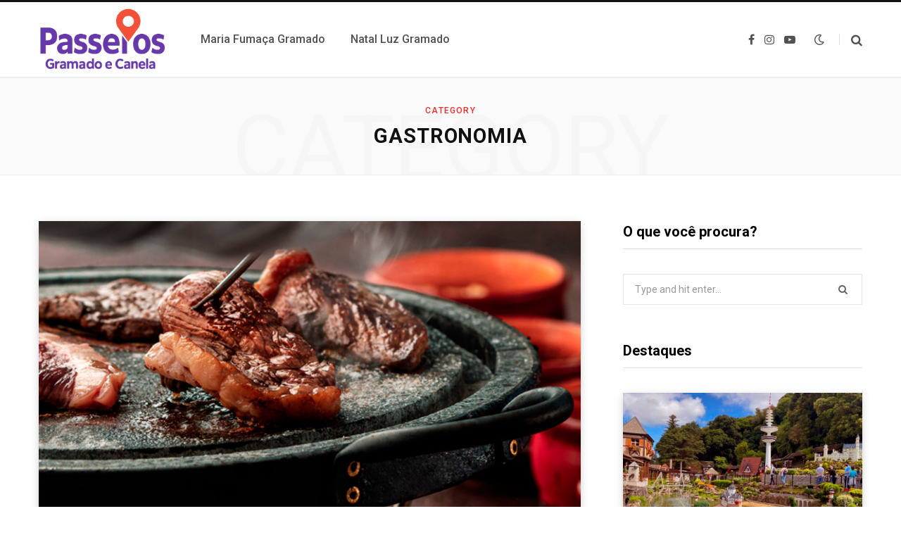

--- FILE ---
content_type: text/html; charset=UTF-8
request_url: https://www.passeiosgramado.tur.br/categorias/gastronomia/
body_size: 14845
content:
<!DOCTYPE html>
<html lang="pt-BR">

<head>

	<meta charset="UTF-8" />
	<meta http-equiv="x-ua-compatible" content="ie=edge" />
	<meta name="viewport" content="width=device-width, initial-scale=1" />
	<link rel="profile" href="http://gmpg.org/xfn/11" />
	
	<meta name='robots' content='index, follow, max-image-preview:large, max-snippet:-1, max-video-preview:-1' />
<!-- Etiqueta do modo de consentimento do Google (gtag.js) dataLayer adicionada pelo Site Kit -->
<script type="text/javascript" id="google_gtagjs-js-consent-mode-data-layer">
/* <![CDATA[ */
window.dataLayer = window.dataLayer || [];function gtag(){dataLayer.push(arguments);}
gtag('consent', 'default', {"ad_personalization":"denied","ad_storage":"denied","ad_user_data":"denied","analytics_storage":"denied","functionality_storage":"denied","security_storage":"denied","personalization_storage":"denied","region":["AT","BE","BG","CH","CY","CZ","DE","DK","EE","ES","FI","FR","GB","GR","HR","HU","IE","IS","IT","LI","LT","LU","LV","MT","NL","NO","PL","PT","RO","SE","SI","SK"],"wait_for_update":500});
window._googlesitekitConsentCategoryMap = {"statistics":["analytics_storage"],"marketing":["ad_storage","ad_user_data","ad_personalization"],"functional":["functionality_storage","security_storage"],"preferences":["personalization_storage"]};
window._googlesitekitConsents = {"ad_personalization":"denied","ad_storage":"denied","ad_user_data":"denied","analytics_storage":"denied","functionality_storage":"denied","security_storage":"denied","personalization_storage":"denied","region":["AT","BE","BG","CH","CY","CZ","DE","DK","EE","ES","FI","FR","GB","GR","HR","HU","IE","IS","IT","LI","LT","LU","LV","MT","NL","NO","PL","PT","RO","SE","SI","SK"],"wait_for_update":500};
/* ]]> */
</script>
<!-- Fim da etiqueta do modo de consentimento do Google (gtag.js) dataLayer adicionada pelo Site Kit -->

	<!-- This site is optimized with the Yoast SEO plugin v26.4 - https://yoast.com/wordpress/plugins/seo/ -->
	<title>Arquivos Gastronomia - Passeios em Gramado e Canela 2025 | Guia Completo</title><link rel="preload" as="font" href="https://www.passeiosgramado.tur.br/wp-content/themes/contentberg/css/icons/fonts/ts-icons.woff2?v1" type="font/woff2" crossorigin="anonymous" />
	<link rel="canonical" href="https://www.passeiosgramado.tur.br/categorias/gastronomia/" />
	<meta property="og:locale" content="pt_BR" />
	<meta property="og:type" content="article" />
	<meta property="og:title" content="Arquivos Gastronomia - Passeios em Gramado e Canela 2025 | Guia Completo" />
	<meta property="og:url" content="https://www.passeiosgramado.tur.br/categorias/gastronomia/" />
	<meta property="og:site_name" content="Passeios em Gramado e Canela 2025 | Guia Completo" />
	<meta name="twitter:card" content="summary_large_image" />
	<script type="application/ld+json" class="yoast-schema-graph">{"@context":"https://schema.org","@graph":[{"@type":"CollectionPage","@id":"https://www.passeiosgramado.tur.br/categorias/gastronomia/","url":"https://www.passeiosgramado.tur.br/categorias/gastronomia/","name":"Arquivos Gastronomia - Passeios em Gramado e Canela 2025 | Guia Completo","isPartOf":{"@id":"https://www.passeiosgramado.tur.br/#website"},"primaryImageOfPage":{"@id":"https://www.passeiosgramado.tur.br/categorias/gastronomia/#primaryimage"},"image":{"@id":"https://www.passeiosgramado.tur.br/categorias/gastronomia/#primaryimage"},"thumbnailUrl":"https://www.passeiosgramado.tur.br/wp-content/uploads/2022/09/3-1.png","breadcrumb":{"@id":"https://www.passeiosgramado.tur.br/categorias/gastronomia/#breadcrumb"},"inLanguage":"pt-BR"},{"@type":"ImageObject","inLanguage":"pt-BR","@id":"https://www.passeiosgramado.tur.br/categorias/gastronomia/#primaryimage","url":"https://www.passeiosgramado.tur.br/wp-content/uploads/2022/09/3-1.png","contentUrl":"https://www.passeiosgramado.tur.br/wp-content/uploads/2022/09/3-1.png","width":800,"height":530},{"@type":"BreadcrumbList","@id":"https://www.passeiosgramado.tur.br/categorias/gastronomia/#breadcrumb","itemListElement":[{"@type":"ListItem","position":1,"name":"Início","item":"https://www.passeiosgramado.tur.br/"},{"@type":"ListItem","position":2,"name":"Gastronomia"}]},{"@type":"WebSite","@id":"https://www.passeiosgramado.tur.br/#website","url":"https://www.passeiosgramado.tur.br/","name":"Passeios em Gramado e Canela 2025 | Guia Completo","description":"O que fazer em Gramado: Os Melhores Passeios e Como Comprar Ingressos Mais Barato","potentialAction":[{"@type":"SearchAction","target":{"@type":"EntryPoint","urlTemplate":"https://www.passeiosgramado.tur.br/?s={search_term_string}"},"query-input":{"@type":"PropertyValueSpecification","valueRequired":true,"valueName":"search_term_string"}}],"inLanguage":"pt-BR"}]}</script>
	<!-- / Yoast SEO plugin. -->


<link rel='dns-prefetch' href='//www.googletagmanager.com' />
<link rel='dns-prefetch' href='//fonts.googleapis.com' />
<link rel='dns-prefetch' href='//pagead2.googlesyndication.com' />
<link rel="alternate" type="application/rss+xml" title="Feed para Passeios em Gramado e Canela 2025 | Guia Completo &raquo;" href="https://www.passeiosgramado.tur.br/feed/" />
<link rel="alternate" type="application/rss+xml" title="Feed de comentários para Passeios em Gramado e Canela 2025 | Guia Completo &raquo;" href="https://www.passeiosgramado.tur.br/comments/feed/" />
<link rel="alternate" type="application/rss+xml" title="Feed de categoria para Passeios em Gramado e Canela 2025 | Guia Completo &raquo; Gastronomia" href="https://www.passeiosgramado.tur.br/categorias/gastronomia/feed/" />
<style id='wp-img-auto-sizes-contain-inline-css' type='text/css'>
img:is([sizes=auto i],[sizes^="auto," i]){contain-intrinsic-size:3000px 1500px}
/*# sourceURL=wp-img-auto-sizes-contain-inline-css */
</style>
<style id='wp-emoji-styles-inline-css' type='text/css'>

	img.wp-smiley, img.emoji {
		display: inline !important;
		border: none !important;
		box-shadow: none !important;
		height: 1em !important;
		width: 1em !important;
		margin: 0 0.07em !important;
		vertical-align: -0.1em !important;
		background: none !important;
		padding: 0 !important;
	}
/*# sourceURL=wp-emoji-styles-inline-css */
</style>
<style id='wp-block-library-inline-css' type='text/css'>
:root{--wp-block-synced-color:#7a00df;--wp-block-synced-color--rgb:122,0,223;--wp-bound-block-color:var(--wp-block-synced-color);--wp-editor-canvas-background:#ddd;--wp-admin-theme-color:#007cba;--wp-admin-theme-color--rgb:0,124,186;--wp-admin-theme-color-darker-10:#006ba1;--wp-admin-theme-color-darker-10--rgb:0,107,160.5;--wp-admin-theme-color-darker-20:#005a87;--wp-admin-theme-color-darker-20--rgb:0,90,135;--wp-admin-border-width-focus:2px}@media (min-resolution:192dpi){:root{--wp-admin-border-width-focus:1.5px}}.wp-element-button{cursor:pointer}:root .has-very-light-gray-background-color{background-color:#eee}:root .has-very-dark-gray-background-color{background-color:#313131}:root .has-very-light-gray-color{color:#eee}:root .has-very-dark-gray-color{color:#313131}:root .has-vivid-green-cyan-to-vivid-cyan-blue-gradient-background{background:linear-gradient(135deg,#00d084,#0693e3)}:root .has-purple-crush-gradient-background{background:linear-gradient(135deg,#34e2e4,#4721fb 50%,#ab1dfe)}:root .has-hazy-dawn-gradient-background{background:linear-gradient(135deg,#faaca8,#dad0ec)}:root .has-subdued-olive-gradient-background{background:linear-gradient(135deg,#fafae1,#67a671)}:root .has-atomic-cream-gradient-background{background:linear-gradient(135deg,#fdd79a,#004a59)}:root .has-nightshade-gradient-background{background:linear-gradient(135deg,#330968,#31cdcf)}:root .has-midnight-gradient-background{background:linear-gradient(135deg,#020381,#2874fc)}:root{--wp--preset--font-size--normal:16px;--wp--preset--font-size--huge:42px}.has-regular-font-size{font-size:1em}.has-larger-font-size{font-size:2.625em}.has-normal-font-size{font-size:var(--wp--preset--font-size--normal)}.has-huge-font-size{font-size:var(--wp--preset--font-size--huge)}.has-text-align-center{text-align:center}.has-text-align-left{text-align:left}.has-text-align-right{text-align:right}.has-fit-text{white-space:nowrap!important}#end-resizable-editor-section{display:none}.aligncenter{clear:both}.items-justified-left{justify-content:flex-start}.items-justified-center{justify-content:center}.items-justified-right{justify-content:flex-end}.items-justified-space-between{justify-content:space-between}.screen-reader-text{border:0;clip-path:inset(50%);height:1px;margin:-1px;overflow:hidden;padding:0;position:absolute;width:1px;word-wrap:normal!important}.screen-reader-text:focus{background-color:#ddd;clip-path:none;color:#444;display:block;font-size:1em;height:auto;left:5px;line-height:normal;padding:15px 23px 14px;text-decoration:none;top:5px;width:auto;z-index:100000}html :where(.has-border-color){border-style:solid}html :where([style*=border-top-color]){border-top-style:solid}html :where([style*=border-right-color]){border-right-style:solid}html :where([style*=border-bottom-color]){border-bottom-style:solid}html :where([style*=border-left-color]){border-left-style:solid}html :where([style*=border-width]){border-style:solid}html :where([style*=border-top-width]){border-top-style:solid}html :where([style*=border-right-width]){border-right-style:solid}html :where([style*=border-bottom-width]){border-bottom-style:solid}html :where([style*=border-left-width]){border-left-style:solid}html :where(img[class*=wp-image-]){height:auto;max-width:100%}:where(figure){margin:0 0 1em}html :where(.is-position-sticky){--wp-admin--admin-bar--position-offset:var(--wp-admin--admin-bar--height,0px)}@media screen and (max-width:600px){html :where(.is-position-sticky){--wp-admin--admin-bar--position-offset:0px}}

/*# sourceURL=wp-block-library-inline-css */
</style><style id='wp-block-archives-inline-css' type='text/css'>
.wp-block-archives{box-sizing:border-box}.wp-block-archives-dropdown label{display:block}
/*# sourceURL=https://www.passeiosgramado.tur.br/wp-includes/blocks/archives/style.min.css */
</style>
<style id='wp-block-categories-inline-css' type='text/css'>
.wp-block-categories{box-sizing:border-box}.wp-block-categories.alignleft{margin-right:2em}.wp-block-categories.alignright{margin-left:2em}.wp-block-categories.wp-block-categories-dropdown.aligncenter{text-align:center}.wp-block-categories .wp-block-categories__label{display:block;width:100%}
/*# sourceURL=https://www.passeiosgramado.tur.br/wp-includes/blocks/categories/style.min.css */
</style>
<style id='wp-block-heading-inline-css' type='text/css'>
h1:where(.wp-block-heading).has-background,h2:where(.wp-block-heading).has-background,h3:where(.wp-block-heading).has-background,h4:where(.wp-block-heading).has-background,h5:where(.wp-block-heading).has-background,h6:where(.wp-block-heading).has-background{padding:1.25em 2.375em}h1.has-text-align-left[style*=writing-mode]:where([style*=vertical-lr]),h1.has-text-align-right[style*=writing-mode]:where([style*=vertical-rl]),h2.has-text-align-left[style*=writing-mode]:where([style*=vertical-lr]),h2.has-text-align-right[style*=writing-mode]:where([style*=vertical-rl]),h3.has-text-align-left[style*=writing-mode]:where([style*=vertical-lr]),h3.has-text-align-right[style*=writing-mode]:where([style*=vertical-rl]),h4.has-text-align-left[style*=writing-mode]:where([style*=vertical-lr]),h4.has-text-align-right[style*=writing-mode]:where([style*=vertical-rl]),h5.has-text-align-left[style*=writing-mode]:where([style*=vertical-lr]),h5.has-text-align-right[style*=writing-mode]:where([style*=vertical-rl]),h6.has-text-align-left[style*=writing-mode]:where([style*=vertical-lr]),h6.has-text-align-right[style*=writing-mode]:where([style*=vertical-rl]){rotate:180deg}
/*# sourceURL=https://www.passeiosgramado.tur.br/wp-includes/blocks/heading/style.min.css */
</style>
<style id='wp-block-group-inline-css' type='text/css'>
.wp-block-group{box-sizing:border-box}:where(.wp-block-group.wp-block-group-is-layout-constrained){position:relative}
/*# sourceURL=https://www.passeiosgramado.tur.br/wp-includes/blocks/group/style.min.css */
</style>
<style id='global-styles-inline-css' type='text/css'>
:root{--wp--preset--aspect-ratio--square: 1;--wp--preset--aspect-ratio--4-3: 4/3;--wp--preset--aspect-ratio--3-4: 3/4;--wp--preset--aspect-ratio--3-2: 3/2;--wp--preset--aspect-ratio--2-3: 2/3;--wp--preset--aspect-ratio--16-9: 16/9;--wp--preset--aspect-ratio--9-16: 9/16;--wp--preset--color--black: #000000;--wp--preset--color--cyan-bluish-gray: #abb8c3;--wp--preset--color--white: #ffffff;--wp--preset--color--pale-pink: #f78da7;--wp--preset--color--vivid-red: #cf2e2e;--wp--preset--color--luminous-vivid-orange: #ff6900;--wp--preset--color--luminous-vivid-amber: #fcb900;--wp--preset--color--light-green-cyan: #7bdcb5;--wp--preset--color--vivid-green-cyan: #00d084;--wp--preset--color--pale-cyan-blue: #8ed1fc;--wp--preset--color--vivid-cyan-blue: #0693e3;--wp--preset--color--vivid-purple: #9b51e0;--wp--preset--gradient--vivid-cyan-blue-to-vivid-purple: linear-gradient(135deg,rgb(6,147,227) 0%,rgb(155,81,224) 100%);--wp--preset--gradient--light-green-cyan-to-vivid-green-cyan: linear-gradient(135deg,rgb(122,220,180) 0%,rgb(0,208,130) 100%);--wp--preset--gradient--luminous-vivid-amber-to-luminous-vivid-orange: linear-gradient(135deg,rgb(252,185,0) 0%,rgb(255,105,0) 100%);--wp--preset--gradient--luminous-vivid-orange-to-vivid-red: linear-gradient(135deg,rgb(255,105,0) 0%,rgb(207,46,46) 100%);--wp--preset--gradient--very-light-gray-to-cyan-bluish-gray: linear-gradient(135deg,rgb(238,238,238) 0%,rgb(169,184,195) 100%);--wp--preset--gradient--cool-to-warm-spectrum: linear-gradient(135deg,rgb(74,234,220) 0%,rgb(151,120,209) 20%,rgb(207,42,186) 40%,rgb(238,44,130) 60%,rgb(251,105,98) 80%,rgb(254,248,76) 100%);--wp--preset--gradient--blush-light-purple: linear-gradient(135deg,rgb(255,206,236) 0%,rgb(152,150,240) 100%);--wp--preset--gradient--blush-bordeaux: linear-gradient(135deg,rgb(254,205,165) 0%,rgb(254,45,45) 50%,rgb(107,0,62) 100%);--wp--preset--gradient--luminous-dusk: linear-gradient(135deg,rgb(255,203,112) 0%,rgb(199,81,192) 50%,rgb(65,88,208) 100%);--wp--preset--gradient--pale-ocean: linear-gradient(135deg,rgb(255,245,203) 0%,rgb(182,227,212) 50%,rgb(51,167,181) 100%);--wp--preset--gradient--electric-grass: linear-gradient(135deg,rgb(202,248,128) 0%,rgb(113,206,126) 100%);--wp--preset--gradient--midnight: linear-gradient(135deg,rgb(2,3,129) 0%,rgb(40,116,252) 100%);--wp--preset--font-size--small: 13px;--wp--preset--font-size--medium: 20px;--wp--preset--font-size--large: 36px;--wp--preset--font-size--x-large: 42px;--wp--preset--spacing--20: 0.44rem;--wp--preset--spacing--30: 0.67rem;--wp--preset--spacing--40: 1rem;--wp--preset--spacing--50: 1.5rem;--wp--preset--spacing--60: 2.25rem;--wp--preset--spacing--70: 3.38rem;--wp--preset--spacing--80: 5.06rem;--wp--preset--shadow--natural: 6px 6px 9px rgba(0, 0, 0, 0.2);--wp--preset--shadow--deep: 12px 12px 50px rgba(0, 0, 0, 0.4);--wp--preset--shadow--sharp: 6px 6px 0px rgba(0, 0, 0, 0.2);--wp--preset--shadow--outlined: 6px 6px 0px -3px rgb(255, 255, 255), 6px 6px rgb(0, 0, 0);--wp--preset--shadow--crisp: 6px 6px 0px rgb(0, 0, 0);}:where(.is-layout-flex){gap: 0.5em;}:where(.is-layout-grid){gap: 0.5em;}body .is-layout-flex{display: flex;}.is-layout-flex{flex-wrap: wrap;align-items: center;}.is-layout-flex > :is(*, div){margin: 0;}body .is-layout-grid{display: grid;}.is-layout-grid > :is(*, div){margin: 0;}:where(.wp-block-columns.is-layout-flex){gap: 2em;}:where(.wp-block-columns.is-layout-grid){gap: 2em;}:where(.wp-block-post-template.is-layout-flex){gap: 1.25em;}:where(.wp-block-post-template.is-layout-grid){gap: 1.25em;}.has-black-color{color: var(--wp--preset--color--black) !important;}.has-cyan-bluish-gray-color{color: var(--wp--preset--color--cyan-bluish-gray) !important;}.has-white-color{color: var(--wp--preset--color--white) !important;}.has-pale-pink-color{color: var(--wp--preset--color--pale-pink) !important;}.has-vivid-red-color{color: var(--wp--preset--color--vivid-red) !important;}.has-luminous-vivid-orange-color{color: var(--wp--preset--color--luminous-vivid-orange) !important;}.has-luminous-vivid-amber-color{color: var(--wp--preset--color--luminous-vivid-amber) !important;}.has-light-green-cyan-color{color: var(--wp--preset--color--light-green-cyan) !important;}.has-vivid-green-cyan-color{color: var(--wp--preset--color--vivid-green-cyan) !important;}.has-pale-cyan-blue-color{color: var(--wp--preset--color--pale-cyan-blue) !important;}.has-vivid-cyan-blue-color{color: var(--wp--preset--color--vivid-cyan-blue) !important;}.has-vivid-purple-color{color: var(--wp--preset--color--vivid-purple) !important;}.has-black-background-color{background-color: var(--wp--preset--color--black) !important;}.has-cyan-bluish-gray-background-color{background-color: var(--wp--preset--color--cyan-bluish-gray) !important;}.has-white-background-color{background-color: var(--wp--preset--color--white) !important;}.has-pale-pink-background-color{background-color: var(--wp--preset--color--pale-pink) !important;}.has-vivid-red-background-color{background-color: var(--wp--preset--color--vivid-red) !important;}.has-luminous-vivid-orange-background-color{background-color: var(--wp--preset--color--luminous-vivid-orange) !important;}.has-luminous-vivid-amber-background-color{background-color: var(--wp--preset--color--luminous-vivid-amber) !important;}.has-light-green-cyan-background-color{background-color: var(--wp--preset--color--light-green-cyan) !important;}.has-vivid-green-cyan-background-color{background-color: var(--wp--preset--color--vivid-green-cyan) !important;}.has-pale-cyan-blue-background-color{background-color: var(--wp--preset--color--pale-cyan-blue) !important;}.has-vivid-cyan-blue-background-color{background-color: var(--wp--preset--color--vivid-cyan-blue) !important;}.has-vivid-purple-background-color{background-color: var(--wp--preset--color--vivid-purple) !important;}.has-black-border-color{border-color: var(--wp--preset--color--black) !important;}.has-cyan-bluish-gray-border-color{border-color: var(--wp--preset--color--cyan-bluish-gray) !important;}.has-white-border-color{border-color: var(--wp--preset--color--white) !important;}.has-pale-pink-border-color{border-color: var(--wp--preset--color--pale-pink) !important;}.has-vivid-red-border-color{border-color: var(--wp--preset--color--vivid-red) !important;}.has-luminous-vivid-orange-border-color{border-color: var(--wp--preset--color--luminous-vivid-orange) !important;}.has-luminous-vivid-amber-border-color{border-color: var(--wp--preset--color--luminous-vivid-amber) !important;}.has-light-green-cyan-border-color{border-color: var(--wp--preset--color--light-green-cyan) !important;}.has-vivid-green-cyan-border-color{border-color: var(--wp--preset--color--vivid-green-cyan) !important;}.has-pale-cyan-blue-border-color{border-color: var(--wp--preset--color--pale-cyan-blue) !important;}.has-vivid-cyan-blue-border-color{border-color: var(--wp--preset--color--vivid-cyan-blue) !important;}.has-vivid-purple-border-color{border-color: var(--wp--preset--color--vivid-purple) !important;}.has-vivid-cyan-blue-to-vivid-purple-gradient-background{background: var(--wp--preset--gradient--vivid-cyan-blue-to-vivid-purple) !important;}.has-light-green-cyan-to-vivid-green-cyan-gradient-background{background: var(--wp--preset--gradient--light-green-cyan-to-vivid-green-cyan) !important;}.has-luminous-vivid-amber-to-luminous-vivid-orange-gradient-background{background: var(--wp--preset--gradient--luminous-vivid-amber-to-luminous-vivid-orange) !important;}.has-luminous-vivid-orange-to-vivid-red-gradient-background{background: var(--wp--preset--gradient--luminous-vivid-orange-to-vivid-red) !important;}.has-very-light-gray-to-cyan-bluish-gray-gradient-background{background: var(--wp--preset--gradient--very-light-gray-to-cyan-bluish-gray) !important;}.has-cool-to-warm-spectrum-gradient-background{background: var(--wp--preset--gradient--cool-to-warm-spectrum) !important;}.has-blush-light-purple-gradient-background{background: var(--wp--preset--gradient--blush-light-purple) !important;}.has-blush-bordeaux-gradient-background{background: var(--wp--preset--gradient--blush-bordeaux) !important;}.has-luminous-dusk-gradient-background{background: var(--wp--preset--gradient--luminous-dusk) !important;}.has-pale-ocean-gradient-background{background: var(--wp--preset--gradient--pale-ocean) !important;}.has-electric-grass-gradient-background{background: var(--wp--preset--gradient--electric-grass) !important;}.has-midnight-gradient-background{background: var(--wp--preset--gradient--midnight) !important;}.has-small-font-size{font-size: var(--wp--preset--font-size--small) !important;}.has-medium-font-size{font-size: var(--wp--preset--font-size--medium) !important;}.has-large-font-size{font-size: var(--wp--preset--font-size--large) !important;}.has-x-large-font-size{font-size: var(--wp--preset--font-size--x-large) !important;}
/*# sourceURL=global-styles-inline-css */
</style>

<style id='classic-theme-styles-inline-css' type='text/css'>
/*! This file is auto-generated */
.wp-block-button__link{color:#fff;background-color:#32373c;border-radius:9999px;box-shadow:none;text-decoration:none;padding:calc(.667em + 2px) calc(1.333em + 2px);font-size:1.125em}.wp-block-file__button{background:#32373c;color:#fff;text-decoration:none}
/*# sourceURL=/wp-includes/css/classic-themes.min.css */
</style>
<link rel='stylesheet' id='contentberg-fonts-css' href='https://fonts.googleapis.com/css?family=Roboto%3A400%2C500%2C700%7CPT+Serif%3A400%2C400i%2C600%7CIBM+Plex+Serif%3A500' type='text/css' media='all' />
<link rel='stylesheet' id='contentberg-core-css' href='https://www.passeiosgramado.tur.br/wp-content/themes/contentberg/style.css?ver=3.0.1' type='text/css' media='all' />
<style id='contentberg-core-inline-css' type='text/css'>
::selection { background: rgba(249,44,44, 0.7); }
::-moz-selection { background: rgba(249,44,44, 0.7); }
:root { --c-main: #f92c2c; }


/*# sourceURL=contentberg-core-inline-css */
</style>
<link rel='stylesheet' id='contentberg-icons-css' href='https://www.passeiosgramado.tur.br/wp-content/themes/contentberg/css/icons/icons.css?ver=3.0.1' type='text/css' media='all' />
<link rel='stylesheet' id='contentberg-lightbox-css' href='https://www.passeiosgramado.tur.br/wp-content/themes/contentberg/css/lightbox.css?ver=3.0.1' type='text/css' media='all' />
<script type="text/javascript" src="https://www.passeiosgramado.tur.br/wp-includes/js/jquery/jquery.min.js?ver=3.7.1" id="jquery-core-js"></script>
<script type="text/javascript" src="https://www.passeiosgramado.tur.br/wp-includes/js/jquery/jquery-migrate.min.js?ver=3.4.1" id="jquery-migrate-js"></script>

<!-- Snippet da etiqueta do Google (gtag.js) adicionado pelo Site Kit -->
<!-- Snippet do Google Análises adicionado pelo Site Kit -->
<!-- Snippet do Google Anúncios adicionado pelo Site Kit -->
<script type="text/javascript" src="https://www.googletagmanager.com/gtag/js?id=G-3S2XB5V71B" id="google_gtagjs-js" async></script>
<script type="text/javascript" id="google_gtagjs-js-after">
/* <![CDATA[ */
window.dataLayer = window.dataLayer || [];function gtag(){dataLayer.push(arguments);}
gtag("set","linker",{"domains":["www.passeiosgramado.tur.br"]});
gtag("js", new Date());
gtag("set", "developer_id.dZTNiMT", true);
gtag("config", "G-3S2XB5V71B");
gtag("config", "AW-10884349246");
//# sourceURL=google_gtagjs-js-after
/* ]]> */
</script>

<meta name="generator" content="Site Kit by Google 1.170.0" />

<!-- This site is optimized with the Schema plugin v1.7.9.6 - https://schema.press -->
<script type="application/ld+json">{"@context":"https:\/\/schema.org\/","@type":"CollectionPage","headline":"Gastronomia Category","description":"","url":"https:\/\/www.passeiosgramado.tur.br\/categorias\/gastronomia\/","sameAs":[],"hasPart":[{"@context":"https:\/\/schema.org\/","@type":"BlogPosting","mainEntityOfPage":{"@type":"WebPage","@id":"https:\/\/www.passeiosgramado.tur.br\/fondue-gourmet-show-de-luzes-catedral-de-pedra-canela\/"},"url":"https:\/\/www.passeiosgramado.tur.br\/fondue-gourmet-show-de-luzes-catedral-de-pedra-canela\/","headline":"Fondue Gourmet + Show de Luzes Catedral de Pedra Canela","datePublished":"2022-09-23T09:38:10-03:00","dateModified":"2022-11-14T09:04:37-03:00","publisher":{"@type":"Organization","@id":"https:\/\/www.passeiosgramado.tur.br\/#organization","name":"Passeios em Gramado e Canela 2025 | Guia Completo","logo":{"@type":"ImageObject","url":"https:\/\/www.passeiosgramado.tur.br\/wp-content\/uploads\/2025\/09\/logo-passeios-gramado-canela-2025-P.png","width":600,"height":60}},"image":{"@type":"ImageObject","url":"https:\/\/www.passeiosgramado.tur.br\/wp-content\/uploads\/2022\/09\/3-1.png","width":800,"height":530},"articleSection":"Gastronomia","description":"Ver datas e preços","author":{"@type":"Person","name":"passeiosgramado","url":"https:\/\/www.passeiosgramado.tur.br\/author\/passeiosgramado\/","image":{"@type":"ImageObject","url":"https:\/\/secure.gravatar.com\/avatar\/1e42b46dfad9151652d3dc8fe9c91be9baa4ada432e6ae3759fa47a38de87006?s=96&d=mm&r=g","height":96,"width":96},"sameAs":["https:\/\/www.passeiosgramado.tur.br"]}},{"@context":"https:\/\/schema.org\/","@type":"BlogPosting","mainEntityOfPage":{"@type":"WebPage","@id":"https:\/\/www.passeiosgramado.tur.br\/tour-linha-bella-almoco-italiano-transporte\/"},"url":"https:\/\/www.passeiosgramado.tur.br\/tour-linha-bella-almoco-italiano-transporte\/","headline":"Tour Linha Bella + Almoço + Transporte","datePublished":"2022-06-22T09:22:27-03:00","dateModified":"2023-12-28T18:44:21-03:00","publisher":{"@type":"Organization","@id":"https:\/\/www.passeiosgramado.tur.br\/#organization","name":"Passeios em Gramado e Canela 2025 | Guia Completo","logo":{"@type":"ImageObject","url":"https:\/\/www.passeiosgramado.tur.br\/wp-content\/uploads\/2025\/09\/logo-passeios-gramado-canela-2025-P.png","width":600,"height":60}},"image":{"@type":"ImageObject","url":"https:\/\/www.passeiosgramado.tur.br\/wp-content\/uploads\/2022\/06\/TOUR-LINHA-BELLA-1.jpg","width":800,"height":530},"articleSection":"E-commerce","description":"Ver datas e preços","author":{"@type":"Person","name":"passeiosgramado","url":"https:\/\/www.passeiosgramado.tur.br\/author\/passeiosgramado\/","image":{"@type":"ImageObject","url":"https:\/\/secure.gravatar.com\/avatar\/1e42b46dfad9151652d3dc8fe9c91be9baa4ada432e6ae3759fa47a38de87006?s=96&d=mm&r=g","height":96,"width":96},"sameAs":["https:\/\/www.passeiosgramado.tur.br"]}},{"@context":"https:\/\/schema.org\/","@type":"BlogPosting","mainEntityOfPage":{"@type":"WebPage","@id":"https:\/\/www.passeiosgramado.tur.br\/combo-gatzz-ingresso-jantar-transporte\/"},"url":"https:\/\/www.passeiosgramado.tur.br\/combo-gatzz-ingresso-jantar-transporte\/","headline":"Combo Gatzz - Ingresso + Jantar + Transporte","datePublished":"2022-04-19T13:55:54-03:00","dateModified":"2022-11-14T09:22:31-03:00","publisher":{"@type":"Organization","@id":"https:\/\/www.passeiosgramado.tur.br\/#organization","name":"Passeios em Gramado e Canela 2025 | Guia Completo","logo":{"@type":"ImageObject","url":"https:\/\/www.passeiosgramado.tur.br\/wp-content\/uploads\/2025\/09\/logo-passeios-gramado-canela-2025-P.png","width":600,"height":60}},"image":{"@type":"ImageObject","url":"https:\/\/www.passeiosgramado.tur.br\/wp-content\/uploads\/2022\/04\/destaque-gatzz-casa-shows-gramado.jpg","width":800,"height":530},"articleSection":"Gastronomia","keywords":"Combo Gatzz","description":"Ver datas e preços","author":{"@type":"Person","name":"passeiosgramado","url":"https:\/\/www.passeiosgramado.tur.br\/author\/passeiosgramado\/","image":{"@type":"ImageObject","url":"https:\/\/secure.gravatar.com\/avatar\/1e42b46dfad9151652d3dc8fe9c91be9baa4ada432e6ae3759fa47a38de87006?s=96&d=mm&r=g","height":96,"width":96},"sameAs":["https:\/\/www.passeiosgramado.tur.br"]}},{"@context":"https:\/\/schema.org\/","@type":"BlogPosting","mainEntityOfPage":{"@type":"WebPage","@id":"https:\/\/www.passeiosgramado.tur.br\/almoco-no-villa-italia-museu-cantina\/"},"url":"https:\/\/www.passeiosgramado.tur.br\/almoco-no-villa-italia-museu-cantina\/","headline":"Almoço no Villa Italia - Museu & Cantina","datePublished":"2021-08-23T16:56:13-03:00","dateModified":"2024-01-18T10:57:27-03:00","publisher":{"@type":"Organization","@id":"https:\/\/www.passeiosgramado.tur.br\/#organization","name":"Passeios em Gramado e Canela 2025 | Guia Completo","logo":{"@type":"ImageObject","url":"https:\/\/www.passeiosgramado.tur.br\/wp-content\/uploads\/2025\/09\/logo-passeios-gramado-canela-2025-P.png","width":600,"height":60}},"image":{"@type":"ImageObject","url":"https:\/\/www.passeiosgramado.tur.br\/wp-content\/uploads\/2021\/08\/destaque-villa-italia-almoco-museu-cantina.jpg","width":800,"height":530},"articleSection":"Gastronomia","keywords":"Almoço no Villa Italia","description":"Ver datas e preços","author":{"@type":"Person","name":"passeiosgramado","url":"https:\/\/www.passeiosgramado.tur.br\/author\/passeiosgramado\/","image":{"@type":"ImageObject","url":"https:\/\/secure.gravatar.com\/avatar\/1e42b46dfad9151652d3dc8fe9c91be9baa4ada432e6ae3759fa47a38de87006?s=96&d=mm&r=g","height":96,"width":96},"sameAs":["https:\/\/www.passeiosgramado.tur.br"]}},{"@context":"https:\/\/schema.org\/","@type":"BlogPosting","mainEntityOfPage":{"@type":"WebPage","@id":"https:\/\/www.passeiosgramado.tur.br\/noite-alema-com-transporte\/"},"url":"https:\/\/www.passeiosgramado.tur.br\/noite-alema-com-transporte\/","headline":"Noite Alemã (com transporte)","datePublished":"2021-08-23T16:46:02-03:00","dateModified":"2024-01-18T10:57:48-03:00","publisher":{"@type":"Organization","@id":"https:\/\/www.passeiosgramado.tur.br\/#organization","name":"Passeios em Gramado e Canela 2025 | Guia Completo","logo":{"@type":"ImageObject","url":"https:\/\/www.passeiosgramado.tur.br\/wp-content\/uploads\/2025\/09\/logo-passeios-gramado-canela-2025-P.png","width":600,"height":60}},"image":{"@type":"ImageObject","url":"https:\/\/www.passeiosgramado.tur.br\/wp-content\/uploads\/2021\/08\/destaque-noite-alema.jpg","width":800,"height":530},"articleSection":"Gastronomia","keywords":"Noite Alemã","description":"Ver datas e preços","author":{"@type":"Person","name":"passeiosgramado","url":"https:\/\/www.passeiosgramado.tur.br\/author\/passeiosgramado\/","image":{"@type":"ImageObject","url":"https:\/\/secure.gravatar.com\/avatar\/1e42b46dfad9151652d3dc8fe9c91be9baa4ada432e6ae3759fa47a38de87006?s=96&d=mm&r=g","height":96,"width":96},"sameAs":["https:\/\/www.passeiosgramado.tur.br"]}},{"@context":"https:\/\/schema.org\/","@type":"BlogPosting","mainEntityOfPage":{"@type":"WebPage","@id":"https:\/\/www.passeiosgramado.tur.br\/noite-suica-sem-transporte\/"},"url":"https:\/\/www.passeiosgramado.tur.br\/noite-suica-sem-transporte\/","headline":"Noite Suíça  Sequência Fondue","datePublished":"2021-08-23T16:30:50-03:00","dateModified":"2024-01-18T10:58:11-03:00","publisher":{"@type":"Organization","@id":"https:\/\/www.passeiosgramado.tur.br\/#organization","name":"Passeios em Gramado e Canela 2025 | Guia Completo","logo":{"@type":"ImageObject","url":"https:\/\/www.passeiosgramado.tur.br\/wp-content\/uploads\/2025\/09\/logo-passeios-gramado-canela-2025-P.png","width":600,"height":60}},"image":{"@type":"ImageObject","url":"https:\/\/www.passeiosgramado.tur.br\/wp-content\/uploads\/2021\/08\/destaque-fondue-gramado.jpg","width":800,"height":530},"articleSection":"Gastronomia","keywords":"Noite Suíça","description":"Ver datas e preços","author":{"@type":"Person","name":"passeiosgramado","url":"https:\/\/www.passeiosgramado.tur.br\/author\/passeiosgramado\/","image":{"@type":"ImageObject","url":"https:\/\/secure.gravatar.com\/avatar\/1e42b46dfad9151652d3dc8fe9c91be9baa4ada432e6ae3759fa47a38de87006?s=96&d=mm&r=g","height":96,"width":96},"sameAs":["https:\/\/www.passeiosgramado.tur.br"]}},{"@context":"https:\/\/schema.org\/","@type":"BlogPosting","mainEntityOfPage":{"@type":"WebPage","@id":"https:\/\/www.passeiosgramado.tur.br\/noite-italiana-com-transporte\/"},"url":"https:\/\/www.passeiosgramado.tur.br\/noite-italiana-com-transporte\/","headline":"Noite Italiana com Transporte e Show","datePublished":"2021-08-23T16:20:53-03:00","dateModified":"2024-01-18T10:59:36-03:00","publisher":{"@type":"Organization","@id":"https:\/\/www.passeiosgramado.tur.br\/#organization","name":"Passeios em Gramado e Canela 2025 | Guia Completo","logo":{"@type":"ImageObject","url":"https:\/\/www.passeiosgramado.tur.br\/wp-content\/uploads\/2025\/09\/logo-passeios-gramado-canela-2025-P.png","width":600,"height":60}},"image":{"@type":"ImageObject","url":"https:\/\/www.passeiosgramado.tur.br\/wp-content\/uploads\/2021\/08\/destaque-noite-italiana.jpg","width":800,"height":530},"articleSection":"Gastronomia","keywords":"Noite Italiana","description":"Ver datas e preços","author":{"@type":"Person","name":"passeiosgramado","url":"https:\/\/www.passeiosgramado.tur.br\/author\/passeiosgramado\/","image":{"@type":"ImageObject","url":"https:\/\/secure.gravatar.com\/avatar\/1e42b46dfad9151652d3dc8fe9c91be9baa4ada432e6ae3759fa47a38de87006?s=96&d=mm&r=g","height":96,"width":96},"sameAs":["https:\/\/www.passeiosgramado.tur.br"]}},{"@context":"https:\/\/schema.org\/","@type":"BlogPosting","mainEntityOfPage":{"@type":"WebPage","@id":"https:\/\/www.passeiosgramado.tur.br\/noite-gaucha-com-transporte\/"},"url":"https:\/\/www.passeiosgramado.tur.br\/noite-gaucha-com-transporte\/","headline":"Noite Gaúcha (com transporte)","datePublished":"2021-08-23T16:09:22-03:00","dateModified":"2024-01-18T11:00:03-03:00","publisher":{"@type":"Organization","@id":"https:\/\/www.passeiosgramado.tur.br\/#organization","name":"Passeios em Gramado e Canela 2025 | Guia Completo","logo":{"@type":"ImageObject","url":"https:\/\/www.passeiosgramado.tur.br\/wp-content\/uploads\/2025\/09\/logo-passeios-gramado-canela-2025-P.png","width":600,"height":60}},"image":{"@type":"ImageObject","url":"https:\/\/www.passeiosgramado.tur.br\/wp-content\/uploads\/2021\/08\/destaque-noite-gaucha-churrascaria-gramado.jpg","width":800,"height":530},"articleSection":"Gastronomia","keywords":"Noite Gaúcha","description":"Ver datas e preços","author":{"@type":"Person","name":"passeiosgramado","url":"https:\/\/www.passeiosgramado.tur.br\/author\/passeiosgramado\/","image":{"@type":"ImageObject","url":"https:\/\/secure.gravatar.com\/avatar\/1e42b46dfad9151652d3dc8fe9c91be9baa4ada432e6ae3759fa47a38de87006?s=96&d=mm&r=g","height":96,"width":96},"sameAs":["https:\/\/www.passeiosgramado.tur.br"]}},{"@context":"https:\/\/schema.org\/","@type":"BlogPosting","mainEntityOfPage":{"@type":"WebPage","@id":"https:\/\/www.passeiosgramado.tur.br\/tour-olivas-com-cafe-da-colonia\/"},"url":"https:\/\/www.passeiosgramado.tur.br\/tour-olivas-com-cafe-da-colonia\/","headline":"Tour Olivas com Café da Colônia","datePublished":"2021-08-23T14:54:42-03:00","dateModified":"2024-01-18T11:01:37-03:00","publisher":{"@type":"Organization","@id":"https:\/\/www.passeiosgramado.tur.br\/#organization","name":"Passeios em Gramado e Canela 2025 | Guia Completo","logo":{"@type":"ImageObject","url":"https:\/\/www.passeiosgramado.tur.br\/wp-content\/uploads\/2025\/09\/logo-passeios-gramado-canela-2025-P.png","width":600,"height":60}},"image":{"@type":"ImageObject","url":"https:\/\/www.passeiosgramado.tur.br\/wp-content\/uploads\/2021\/08\/destaque-tour-olivas-gramado-cafe-colonial.jpg","width":800,"height":530},"articleSection":"Gastronomia","keywords":"Tour Olivas com Café da Colônia","description":"Ver datas e preços","author":{"@type":"Person","name":"passeiosgramado","url":"https:\/\/www.passeiosgramado.tur.br\/author\/passeiosgramado\/","image":{"@type":"ImageObject","url":"https:\/\/secure.gravatar.com\/avatar\/1e42b46dfad9151652d3dc8fe9c91be9baa4ada432e6ae3759fa47a38de87006?s=96&d=mm&r=g","height":96,"width":96},"sameAs":["https:\/\/www.passeiosgramado.tur.br"]}},{"@context":"https:\/\/schema.org\/","@type":"BlogPosting","mainEntityOfPage":{"@type":"WebPage","@id":"https:\/\/www.passeiosgramado.tur.br\/tour-linha-avila-agroturismo-de-gramado\/"},"url":"https:\/\/www.passeiosgramado.tur.br\/tour-linha-avila-agroturismo-de-gramado\/","headline":"Tour Linha Ávila Agroturismo","datePublished":"2021-08-23T14:29:18-03:00","dateModified":"2022-11-14T09:35:16-03:00","publisher":{"@type":"Organization","@id":"https:\/\/www.passeiosgramado.tur.br\/#organization","name":"Passeios em Gramado e Canela 2025 | Guia Completo","logo":{"@type":"ImageObject","url":"https:\/\/www.passeiosgramado.tur.br\/wp-content\/uploads\/2025\/09\/logo-passeios-gramado-canela-2025-P.png","width":600,"height":60}},"image":{"@type":"ImageObject","url":"https:\/\/www.passeiosgramado.tur.br\/wp-content\/uploads\/2021\/08\/destaque-tour-linha-avila.jpg","width":800,"height":530},"articleSection":"Gastronomia","keywords":"Tour Linha Ávila","description":"Ver datas e preços","author":{"@type":"Person","name":"passeiosgramado","url":"https:\/\/www.passeiosgramado.tur.br\/author\/passeiosgramado\/","image":{"@type":"ImageObject","url":"https:\/\/secure.gravatar.com\/avatar\/1e42b46dfad9151652d3dc8fe9c91be9baa4ada432e6ae3759fa47a38de87006?s=96&d=mm&r=g","height":96,"width":96},"sameAs":["https:\/\/www.passeiosgramado.tur.br"]}},{"@context":"https:\/\/schema.org\/","@type":"BlogPosting","mainEntityOfPage":{"@type":"WebPage","@id":"https:\/\/www.passeiosgramado.tur.br\/tour-do-vale-agroturismo-de-gramado\/"},"url":"https:\/\/www.passeiosgramado.tur.br\/tour-do-vale-agroturismo-de-gramado\/","headline":"Tour do Vale - Agroturismo","datePublished":"2021-08-23T13:35:38-03:00","dateModified":"2022-11-14T09:36:28-03:00","publisher":{"@type":"Organization","@id":"https:\/\/www.passeiosgramado.tur.br\/#organization","name":"Passeios em Gramado e Canela 2025 | Guia Completo","logo":{"@type":"ImageObject","url":"https:\/\/www.passeiosgramado.tur.br\/wp-content\/uploads\/2025\/09\/logo-passeios-gramado-canela-2025-P.png","width":600,"height":60}},"image":{"@type":"ImageObject","url":"https:\/\/www.passeiosgramado.tur.br\/wp-content\/uploads\/2021\/08\/destaque-tour-vale-agroturismo-gramado.jpg","width":800,"height":530},"articleSection":"Gastronomia","keywords":"Tour do Vale","description":"Ver datas e preços","author":{"@type":"Person","name":"passeiosgramado","url":"https:\/\/www.passeiosgramado.tur.br\/author\/passeiosgramado\/","image":{"@type":"ImageObject","url":"https:\/\/secure.gravatar.com\/avatar\/1e42b46dfad9151652d3dc8fe9c91be9baa4ada432e6ae3759fa47a38de87006?s=96&d=mm&r=g","height":96,"width":96},"sameAs":["https:\/\/www.passeiosgramado.tur.br"]}},{"@context":"https:\/\/schema.org\/","@type":"BlogPosting","mainEntityOfPage":{"@type":"WebPage","@id":"https:\/\/www.passeiosgramado.tur.br\/tour-raizes-coloniais-agroturismo\/"},"url":"https:\/\/www.passeiosgramado.tur.br\/tour-raizes-coloniais-agroturismo\/","headline":"Raízes Coloniais - Agroturismo","datePublished":"2021-08-23T11:11:37-03:00","dateModified":"2024-01-18T11:03:58-03:00","publisher":{"@type":"Organization","@id":"https:\/\/www.passeiosgramado.tur.br\/#organization","name":"Passeios em Gramado e Canela 2025 | Guia Completo","logo":{"@type":"ImageObject","url":"https:\/\/www.passeiosgramado.tur.br\/wp-content\/uploads\/2025\/09\/logo-passeios-gramado-canela-2025-P.png","width":600,"height":60}},"image":{"@type":"ImageObject","url":"https:\/\/www.passeiosgramado.tur.br\/wp-content\/uploads\/2021\/08\/destaque-raizes-coloniais-agroturismo-gramado.jpg","width":800,"height":530},"articleSection":"Gastronomia","keywords":"Raízes Coloniais","description":"Ver datas e preços","author":{"@type":"Person","name":"passeiosgramado","url":"https:\/\/www.passeiosgramado.tur.br\/author\/passeiosgramado\/","image":{"@type":"ImageObject","url":"https:\/\/secure.gravatar.com\/avatar\/1e42b46dfad9151652d3dc8fe9c91be9baa4ada432e6ae3759fa47a38de87006?s=96&d=mm&r=g","height":96,"width":96},"sameAs":["https:\/\/www.passeiosgramado.tur.br"]}}]}</script>

<script>var Sphere_Plugin = {"ajaxurl":"https:\/\/www.passeiosgramado.tur.br\/wp-admin\/admin-ajax.php"};</script>
		<script>
		var BunyadSchemeKey = 'bunyad-scheme';
		(() => {
			const d = document.documentElement;
			const c = d.classList;
			var scheme = localStorage.getItem(BunyadSchemeKey);
			
			if (scheme) {
				d.dataset.origClass = c;
				scheme === 'dark' ? c.remove('s-light', 'site-s-light') : c.remove('s-dark', 'site-s-dark');
				c.add('site-s-' + scheme, 's-' + scheme);
			}
		})();
		</script>
		
<!-- Meta-etiquetas do Google AdSense adicionado pelo Site Kit -->
<meta name="google-adsense-platform-account" content="ca-host-pub-2644536267352236">
<meta name="google-adsense-platform-domain" content="sitekit.withgoogle.com">
<!-- Fim das meta-etiquetas do Google AdSense adicionado pelo Site Kit -->


<!-- This site is optimized with the Schema plugin v1.7.9.6 - https://schema.press -->
<script type="application/ld+json">{
    "@context": "http://schema.org",
    "@type": "BreadcrumbList",
    "itemListElement": [
        {
            "@type": "ListItem",
            "position": 1,
            "item": {
                "@id": "https://www.passeiosgramado.tur.br",
                "name": "Home"
            }
        },
        {
            "@type": "ListItem",
            "position": 2,
            "item": {
                "@id": "https://www.passeiosgramado.tur.br/categorias/gastronomia/",
                "name": "Gastronomia"
            }
        }
    ]
}</script>


<!-- Código do Google Adsense adicionado pelo Site Kit -->
<script type="text/javascript" async="async" src="https://pagead2.googlesyndication.com/pagead/js/adsbygoogle.js?client=ca-pub-5342849008581662&amp;host=ca-host-pub-2644536267352236" crossorigin="anonymous"></script>

<!-- Fim do código do Google AdSense adicionado pelo Site Kit -->
<link rel="icon" href="https://www.passeiosgramado.tur.br/wp-content/uploads/2022/03/cropped-favi-32x32.jpg" sizes="32x32" />
<link rel="icon" href="https://www.passeiosgramado.tur.br/wp-content/uploads/2022/03/cropped-favi-192x192.jpg" sizes="192x192" />
<link rel="apple-touch-icon" href="https://www.passeiosgramado.tur.br/wp-content/uploads/2022/03/cropped-favi-180x180.jpg" />
<meta name="msapplication-TileImage" content="https://www.passeiosgramado.tur.br/wp-content/uploads/2022/03/cropped-favi-270x270.jpg" />

</head>

<body class="archive category category-gastronomia category-8 wp-theme-contentberg right-sidebar has-lb">


<div class="main-wrap">

	
		
		
<header id="main-head" class="main-head head-nav-below has-search-modal simple simple-boxed">

	<div class="inner inner-head" data-sticky-bar="normal">
	
		<div class="wrap cf wrap-head">
		
			<div class="left-contain">
				<span class="mobile-nav"><i class="tsi tsi-bars"></i></span>	
			
					<div class="title ts-logo">
		
		<a href="https://www.passeiosgramado.tur.br/" title="Passeios em Gramado e Canela 2025 | Guia Completo" rel="home">
		
					
			
			
			<img src="https://www.passeiosgramado.tur.br/wp-content/uploads/2025/09/logo-passeios-gramado-canela-2025-P.png" class="logo-image" alt="Passeios em Gramado e Canela 2025 | Guia Completo" />

				
		</a>
	
	</div>			
			</div>
				
				
			<div class="navigation-wrap inline">
								
				<nav class="navigation inline simple light" data-sticky-bar="normal">
					<div class="menu-principal-container"><ul id="menu-principal" class="menu"><li id="menu-item-8224" class="menu-item menu-item-type-custom menu-item-object-custom menu-item-8224"><a href="https://www.passeiosgramado.tur.br/passeios-de-maria-fumaca-em-gramado/"><span>Maria Fumaça Gramado</span></a></li>
<li id="menu-item-6733" class="menu-item menu-item-type-post_type menu-item-object-page menu-item-6733"><a href="https://www.passeiosgramado.tur.br/natal-luz-de-gramado/"><span>Natal Luz Gramado</span></a></li>
</ul></div>				</nav>
				
							</div>
			
			<div class="actions">
			
				
	
		<ul class="social-icons cf">
		
					
			<li><a href="https://www.facebook.com/gramado.gratis" class="tsi tsi-facebook" target="_blank"><span class="visuallyhidden">Facebook</span></a></li>
									
					
			<li><a href="https://www.instagram.com/passeiosemgramado" class="tsi tsi-instagram" target="_blank"><span class="visuallyhidden">Instagram</span></a></li>
									
					
			<li><a href="https://www.youtube.com/@gramado.gratis" class="tsi tsi-youtube-play" target="_blank"><span class="visuallyhidden">YouTube</span></a></li>
									
					
		</ul>
	
				
<div class="scheme-switcher">
	<a href="#" class="toggle is-icon toggle-dark" title="Switch to Dark Design - easier on eyes.">
		<i class="icon tsi tsi-moon"></i>
	</a>
	<a href="#" class="toggle is-icon toggle-light" title="Switch to Light Design.">
		<i class="icon tsi tsi-bright"></i>
	</a>
</div>

				
								
					<a href="#" title="Search" class="search-link"><i class="tsi tsi-search"></i></a>
									
				
							
			</div>

		</div>
	</div>

</header> <!-- .main-head -->	
		
	
	<div class="archive-head">
	
		
		
		
			
		<span class="sub-title">Category</span>
		<h2 class="title">Gastronomia</h2>
		
		<i class="background">Category</i>
		
			
	</div>

	
	<div class="main wrap">
		<div class="ts-row cf">
			<div class="col-8 main-content cf">
		
			
<div class="posts-container posts-large cf">


	<div class="posts-wrap">
	
			
		
<article id="post-8103" class="post-main large-post post-8103 post type-post status-publish format-standard has-post-thumbnail category-gastronomia">
	
	<header class="post-header cf">

						
		<div class="featured">
		
						
							
				<a href="https://www.passeiosgramado.tur.br/fondue-gourmet-show-de-luzes-catedral-de-pedra-canela/" class="image-link"><img width="770" height="510" src="https://www.passeiosgramado.tur.br/wp-content/uploads/2022/09/3-1.png" class="attachment-contentberg-main size-contentberg-main wp-post-image" alt="" title="Fondue Gourmet + Show de Luzes Catedral de Pedra Canela" decoding="async" fetchpriority="high" srcset="https://www.passeiosgramado.tur.br/wp-content/uploads/2022/09/3-1.png 800w, https://www.passeiosgramado.tur.br/wp-content/uploads/2022/09/3-1-300x199.png 300w, https://www.passeiosgramado.tur.br/wp-content/uploads/2022/09/3-1-768x509.png 768w" sizes="(max-width: 770px) 100vw, 770px" />				</a>
				
					</div>		
			<div class="post-meta post-meta-b">
		
				
			<span class="post-cat">	
				<span class="text-in">In</span> 
									
		<a href="https://www.passeiosgramado.tur.br/categorias/gastronomia/" class="category">Gastronomia</a>

					</span>
			
			
		
					
			
			<h2 class="post-title-alt">
							
					<a href="https://www.passeiosgramado.tur.br/fondue-gourmet-show-de-luzes-catedral-de-pedra-canela/">Fondue Gourmet + Show de Luzes Catedral de Pedra Canela</a>
					
							</h2>
			
				
		<div class="below">
		
							<a href="https://www.passeiosgramado.tur.br/fondue-gourmet-show-de-luzes-catedral-de-pedra-canela/" class="meta-item date-link"><time class="post-date" datetime="2022-09-23T09:38:10-03:00">23/09/2022</time></a>

				<span class="meta-sep"></span>
						
			
							<span class="meta-item read-time">2 Mins Read</span>
					
		</div>
		
	</div>		
	</header><!-- .post-header -->

	<div class="post-content description cf post-excerpt">
		
		<p>Ver datas e preços</p>
		
				
			<div class="read-more"><a href="https://www.passeiosgramado.tur.br/fondue-gourmet-show-de-luzes-catedral-de-pedra-canela/"><span>Read More</span></a></div>
			
		
	</div><!-- .post-content -->
	
	
			
</article>
		
			
		
<article id="post-7338" class="post-main large-post post-7338 post type-post status-publish format-standard has-post-thumbnail category-e-commerce category-gastronomia category-passeios">
	
	<header class="post-header cf">

						
		<div class="featured">
		
						
							
				<a href="https://www.passeiosgramado.tur.br/tour-linha-bella-almoco-italiano-transporte/" class="image-link"><img width="770" height="510" src="https://www.passeiosgramado.tur.br/wp-content/uploads/2022/06/TOUR-LINHA-BELLA-1.jpg" class="attachment-contentberg-main size-contentberg-main wp-post-image" alt="" title="Tour Linha Bella + Almoço + Transporte" decoding="async" srcset="https://www.passeiosgramado.tur.br/wp-content/uploads/2022/06/TOUR-LINHA-BELLA-1.jpg 800w, https://www.passeiosgramado.tur.br/wp-content/uploads/2022/06/TOUR-LINHA-BELLA-1-300x199.jpg 300w, https://www.passeiosgramado.tur.br/wp-content/uploads/2022/06/TOUR-LINHA-BELLA-1-768x509.jpg 768w, https://www.passeiosgramado.tur.br/wp-content/uploads/2022/06/TOUR-LINHA-BELLA-1-20x13.jpg 20w" sizes="(max-width: 770px) 100vw, 770px" />				</a>
				
					</div>		
			<div class="post-meta post-meta-b">
		
				
			<span class="post-cat">	
				<span class="text-in">In</span> 
									
		<a href="https://www.passeiosgramado.tur.br/categorias/e-commerce/" class="category">E-commerce</a>

					</span>
			
			
		
					
			
			<h2 class="post-title-alt">
							
					<a href="https://www.passeiosgramado.tur.br/tour-linha-bella-almoco-italiano-transporte/">Tour Linha Bella + Almoço + Transporte</a>
					
							</h2>
			
				
		<div class="below">
		
							<a href="https://www.passeiosgramado.tur.br/tour-linha-bella-almoco-italiano-transporte/" class="meta-item date-link"><time class="post-date" datetime="2022-06-22T09:22:27-03:00">22/06/2022</time></a>

				<span class="meta-sep"></span>
						
			
							<span class="meta-item read-time">3 Mins Read</span>
					
		</div>
		
	</div>		
	</header><!-- .post-header -->

	<div class="post-content description cf post-excerpt">
		
		<p>Ver datas e preços</p>
		
				
			<div class="read-more"><a href="https://www.passeiosgramado.tur.br/tour-linha-bella-almoco-italiano-transporte/"><span>Read More</span></a></div>
			
		
	</div><!-- .post-content -->
	
	
			
</article>
		
			
		
<article id="post-4620" class="post-main large-post post-4620 post type-post status-publish format-standard has-post-thumbnail category-gastronomia tag-combo-gatzz">
	
	<header class="post-header cf">

						
		<div class="featured">
		
						
							
				<a href="https://www.passeiosgramado.tur.br/combo-gatzz-ingresso-jantar-transporte/" class="image-link"><img width="770" height="510" src="https://www.passeiosgramado.tur.br/wp-content/uploads/2022/04/destaque-gatzz-casa-shows-gramado.jpg" class="attachment-contentberg-main size-contentberg-main wp-post-image" alt="" title="Combo Gatzz &#8211; Ingresso + Jantar + Transporte" decoding="async" srcset="https://www.passeiosgramado.tur.br/wp-content/uploads/2022/04/destaque-gatzz-casa-shows-gramado.jpg 800w, https://www.passeiosgramado.tur.br/wp-content/uploads/2022/04/destaque-gatzz-casa-shows-gramado-300x199.jpg 300w, https://www.passeiosgramado.tur.br/wp-content/uploads/2022/04/destaque-gatzz-casa-shows-gramado-768x509.jpg 768w, https://www.passeiosgramado.tur.br/wp-content/uploads/2022/04/destaque-gatzz-casa-shows-gramado-20x13.jpg 20w" sizes="(max-width: 770px) 100vw, 770px" />				</a>
				
					</div>		
			<div class="post-meta post-meta-b">
		
				
			<span class="post-cat">	
				<span class="text-in">In</span> 
									
		<a href="https://www.passeiosgramado.tur.br/categorias/gastronomia/" class="category">Gastronomia</a>

					</span>
			
			
		
					
			
			<h2 class="post-title-alt">
							
					<a href="https://www.passeiosgramado.tur.br/combo-gatzz-ingresso-jantar-transporte/">Combo Gatzz &#8211; Ingresso + Jantar + Transporte</a>
					
							</h2>
			
				
		<div class="below">
		
							<a href="https://www.passeiosgramado.tur.br/combo-gatzz-ingresso-jantar-transporte/" class="meta-item date-link"><time class="post-date" datetime="2022-04-19T13:55:54-03:00">19/04/2022</time></a>

				<span class="meta-sep"></span>
						
			
							<span class="meta-item read-time">4 Mins Read</span>
					
		</div>
		
	</div>		
	</header><!-- .post-header -->

	<div class="post-content description cf post-excerpt">
		
		<p>Ver datas e preços</p>
		
				
			<div class="read-more"><a href="https://www.passeiosgramado.tur.br/combo-gatzz-ingresso-jantar-transporte/"><span>Read More</span></a></div>
			
		
	</div><!-- .post-content -->
	
	
			
</article>
		
			
		
<article id="post-1459" class="post-main large-post post-1459 post type-post status-publish format-standard has-post-thumbnail category-gastronomia tag-almoco-no-villa-italia">
	
	<header class="post-header cf">

						
		<div class="featured">
		
						
							
				<a href="https://www.passeiosgramado.tur.br/almoco-no-villa-italia-museu-cantina/" class="image-link"><img width="770" height="510" src="https://www.passeiosgramado.tur.br/wp-content/uploads/2021/08/destaque-villa-italia-almoco-museu-cantina.jpg" class="attachment-contentberg-main size-contentberg-main wp-post-image" alt="" title="Almoço no Villa Italia &#8211; Museu &#038; Cantina" decoding="async" loading="lazy" srcset="https://www.passeiosgramado.tur.br/wp-content/uploads/2021/08/destaque-villa-italia-almoco-museu-cantina.jpg 800w, https://www.passeiosgramado.tur.br/wp-content/uploads/2021/08/destaque-villa-italia-almoco-museu-cantina-300x199.jpg 300w, https://www.passeiosgramado.tur.br/wp-content/uploads/2021/08/destaque-villa-italia-almoco-museu-cantina-768x509.jpg 768w, https://www.passeiosgramado.tur.br/wp-content/uploads/2021/08/destaque-villa-italia-almoco-museu-cantina-20x13.jpg 20w" sizes="auto, (max-width: 770px) 100vw, 770px" />				</a>
				
					</div>		
			<div class="post-meta post-meta-b">
		
				
			<span class="post-cat">	
				<span class="text-in">In</span> 
									
		<a href="https://www.passeiosgramado.tur.br/categorias/gastronomia/" class="category">Gastronomia</a>

					</span>
			
			
		
					
			
			<h2 class="post-title-alt">
							
					<a href="https://www.passeiosgramado.tur.br/almoco-no-villa-italia-museu-cantina/">Almoço no Villa Italia &#8211; Museu &#038; Cantina</a>
					
							</h2>
			
				
		<div class="below">
		
							<a href="https://www.passeiosgramado.tur.br/almoco-no-villa-italia-museu-cantina/" class="meta-item date-link"><time class="post-date" datetime="2021-08-23T16:56:13-03:00">23/08/2021</time></a>

				<span class="meta-sep"></span>
						
			
							<span class="meta-item read-time">3 Mins Read</span>
					
		</div>
		
	</div>		
	</header><!-- .post-header -->

	<div class="post-content description cf post-excerpt">
		
		<p>Ver datas e preços</p>
		
				
			<div class="read-more"><a href="https://www.passeiosgramado.tur.br/almoco-no-villa-italia-museu-cantina/"><span>Read More</span></a></div>
			
		
	</div><!-- .post-content -->
	
	
			
</article>
		
			
		
<article id="post-1415" class="post-main large-post post-1415 post type-post status-publish format-standard has-post-thumbnail category-gastronomia tag-noite-alema">
	
	<header class="post-header cf">

						
		<div class="featured">
		
						
							
				<a href="https://www.passeiosgramado.tur.br/noite-alema-com-transporte/" class="image-link"><img width="770" height="510" src="https://www.passeiosgramado.tur.br/wp-content/uploads/2021/08/destaque-noite-alema.jpg" class="attachment-contentberg-main size-contentberg-main wp-post-image" alt="" title="Noite Alemã (com transporte)" decoding="async" loading="lazy" srcset="https://www.passeiosgramado.tur.br/wp-content/uploads/2021/08/destaque-noite-alema.jpg 800w, https://www.passeiosgramado.tur.br/wp-content/uploads/2021/08/destaque-noite-alema-300x199.jpg 300w, https://www.passeiosgramado.tur.br/wp-content/uploads/2021/08/destaque-noite-alema-768x509.jpg 768w, https://www.passeiosgramado.tur.br/wp-content/uploads/2021/08/destaque-noite-alema-20x13.jpg 20w" sizes="auto, (max-width: 770px) 100vw, 770px" />				</a>
				
					</div>		
			<div class="post-meta post-meta-b">
		
				
			<span class="post-cat">	
				<span class="text-in">In</span> 
									
		<a href="https://www.passeiosgramado.tur.br/categorias/gastronomia/" class="category">Gastronomia</a>

					</span>
			
			
		
					
			
			<h2 class="post-title-alt">
							
					<a href="https://www.passeiosgramado.tur.br/noite-alema-com-transporte/">Noite Alemã (com transporte)</a>
					
							</h2>
			
				
		<div class="below">
		
							<a href="https://www.passeiosgramado.tur.br/noite-alema-com-transporte/" class="meta-item date-link"><time class="post-date" datetime="2021-08-23T16:46:02-03:00">23/08/2021</time></a>

				<span class="meta-sep"></span>
						
			
							<span class="meta-item read-time">2 Mins Read</span>
					
		</div>
		
	</div>		
	</header><!-- .post-header -->

	<div class="post-content description cf post-excerpt">
		
		<p>Ver datas e preços</p>
		
				
			<div class="read-more"><a href="https://www.passeiosgramado.tur.br/noite-alema-com-transporte/"><span>Read More</span></a></div>
			
		
	</div><!-- .post-content -->
	
	
			
</article>
		
			
		
<article id="post-1349" class="post-main large-post post-1349 post type-post status-publish format-standard has-post-thumbnail category-gastronomia tag-noite-suica">
	
	<header class="post-header cf">

						
		<div class="featured">
		
						
							
				<a href="https://www.passeiosgramado.tur.br/noite-suica-sem-transporte/" class="image-link"><img width="770" height="510" src="https://www.passeiosgramado.tur.br/wp-content/uploads/2021/08/destaque-fondue-gramado.jpg" class="attachment-contentberg-main size-contentberg-main wp-post-image" alt="" title="Noite Suíça  Sequência Fondue" decoding="async" loading="lazy" srcset="https://www.passeiosgramado.tur.br/wp-content/uploads/2021/08/destaque-fondue-gramado.jpg 800w, https://www.passeiosgramado.tur.br/wp-content/uploads/2021/08/destaque-fondue-gramado-300x199.jpg 300w, https://www.passeiosgramado.tur.br/wp-content/uploads/2021/08/destaque-fondue-gramado-768x509.jpg 768w, https://www.passeiosgramado.tur.br/wp-content/uploads/2021/08/destaque-fondue-gramado-20x13.jpg 20w" sizes="auto, (max-width: 770px) 100vw, 770px" />				</a>
				
					</div>		
			<div class="post-meta post-meta-b">
		
				
			<span class="post-cat">	
				<span class="text-in">In</span> 
									
		<a href="https://www.passeiosgramado.tur.br/categorias/gastronomia/" class="category">Gastronomia</a>

					</span>
			
			
		
					
			
			<h2 class="post-title-alt">
							
					<a href="https://www.passeiosgramado.tur.br/noite-suica-sem-transporte/">Noite Suíça  Sequência Fondue</a>
					
							</h2>
			
				
		<div class="below">
		
							<a href="https://www.passeiosgramado.tur.br/noite-suica-sem-transporte/" class="meta-item date-link"><time class="post-date" datetime="2021-08-23T16:30:50-03:00">23/08/2021</time></a>

				<span class="meta-sep"></span>
						
			
							<span class="meta-item read-time">6 Mins Read</span>
					
		</div>
		
	</div>		
	</header><!-- .post-header -->

	<div class="post-content description cf post-excerpt">
		
		<p>Ver datas e preços</p>
		
				
			<div class="read-more"><a href="https://www.passeiosgramado.tur.br/noite-suica-sem-transporte/"><span>Read More</span></a></div>
			
		
	</div><!-- .post-content -->
	
	
			
</article>
		
			
		
<article id="post-1298" class="post-main large-post post-1298 post type-post status-publish format-standard has-post-thumbnail category-gastronomia tag-noite-italiana">
	
	<header class="post-header cf">

						
		<div class="featured">
		
						
							
				<a href="https://www.passeiosgramado.tur.br/noite-italiana-com-transporte/" class="image-link"><img width="770" height="510" src="https://www.passeiosgramado.tur.br/wp-content/uploads/2021/08/destaque-noite-italiana.jpg" class="attachment-contentberg-main size-contentberg-main wp-post-image" alt="" title="Noite Italiana com Transporte e Show" decoding="async" loading="lazy" srcset="https://www.passeiosgramado.tur.br/wp-content/uploads/2021/08/destaque-noite-italiana.jpg 800w, https://www.passeiosgramado.tur.br/wp-content/uploads/2021/08/destaque-noite-italiana-300x199.jpg 300w, https://www.passeiosgramado.tur.br/wp-content/uploads/2021/08/destaque-noite-italiana-768x509.jpg 768w, https://www.passeiosgramado.tur.br/wp-content/uploads/2021/08/destaque-noite-italiana-20x13.jpg 20w" sizes="auto, (max-width: 770px) 100vw, 770px" />				</a>
				
					</div>		
			<div class="post-meta post-meta-b">
		
				
			<span class="post-cat">	
				<span class="text-in">In</span> 
									
		<a href="https://www.passeiosgramado.tur.br/categorias/gastronomia/" class="category">Gastronomia</a>

					</span>
			
			
		
					
			
			<h2 class="post-title-alt">
							
					<a href="https://www.passeiosgramado.tur.br/noite-italiana-com-transporte/">Noite Italiana com Transporte e Show</a>
					
							</h2>
			
				
		<div class="below">
		
							<a href="https://www.passeiosgramado.tur.br/noite-italiana-com-transporte/" class="meta-item date-link"><time class="post-date" datetime="2021-08-23T16:20:53-03:00">23/08/2021</time></a>

				<span class="meta-sep"></span>
						
			
							<span class="meta-item read-time">3 Mins Read</span>
					
		</div>
		
	</div>		
	</header><!-- .post-header -->

	<div class="post-content description cf post-excerpt">
		
		<p>Ver datas e preços</p>
		
				
			<div class="read-more"><a href="https://www.passeiosgramado.tur.br/noite-italiana-com-transporte/"><span>Read More</span></a></div>
			
		
	</div><!-- .post-content -->
	
	
			
</article>
		
			
		
<article id="post-1240" class="post-main large-post post-1240 post type-post status-publish format-standard has-post-thumbnail category-gastronomia tag-noite-gaucha">
	
	<header class="post-header cf">

						
		<div class="featured">
		
						
							
				<a href="https://www.passeiosgramado.tur.br/noite-gaucha-com-transporte/" class="image-link"><img width="770" height="510" src="https://www.passeiosgramado.tur.br/wp-content/uploads/2021/08/destaque-noite-gaucha-churrascaria-gramado.jpg" class="attachment-contentberg-main size-contentberg-main wp-post-image" alt="" title="Noite Gaúcha (com transporte)" decoding="async" loading="lazy" srcset="https://www.passeiosgramado.tur.br/wp-content/uploads/2021/08/destaque-noite-gaucha-churrascaria-gramado.jpg 800w, https://www.passeiosgramado.tur.br/wp-content/uploads/2021/08/destaque-noite-gaucha-churrascaria-gramado-300x199.jpg 300w, https://www.passeiosgramado.tur.br/wp-content/uploads/2021/08/destaque-noite-gaucha-churrascaria-gramado-768x509.jpg 768w, https://www.passeiosgramado.tur.br/wp-content/uploads/2021/08/destaque-noite-gaucha-churrascaria-gramado-20x13.jpg 20w" sizes="auto, (max-width: 770px) 100vw, 770px" />				</a>
				
					</div>		
			<div class="post-meta post-meta-b">
		
				
			<span class="post-cat">	
				<span class="text-in">In</span> 
									
		<a href="https://www.passeiosgramado.tur.br/categorias/gastronomia/" class="category">Gastronomia</a>

					</span>
			
			
		
					
			
			<h2 class="post-title-alt">
							
					<a href="https://www.passeiosgramado.tur.br/noite-gaucha-com-transporte/">Noite Gaúcha (com transporte)</a>
					
							</h2>
			
				
		<div class="below">
		
							<a href="https://www.passeiosgramado.tur.br/noite-gaucha-com-transporte/" class="meta-item date-link"><time class="post-date" datetime="2021-08-23T16:09:22-03:00">23/08/2021</time></a>

				<span class="meta-sep"></span>
						
			
							<span class="meta-item read-time">2 Mins Read</span>
					
		</div>
		
	</div>		
	</header><!-- .post-header -->

	<div class="post-content description cf post-excerpt">
		
		<p>Ver datas e preços</p>
		
				
			<div class="read-more"><a href="https://www.passeiosgramado.tur.br/noite-gaucha-com-transporte/"><span>Read More</span></a></div>
			
		
	</div><!-- .post-content -->
	
	
			
</article>
		
			
		
<article id="post-978" class="post-main large-post post-978 post type-post status-publish format-standard has-post-thumbnail category-gastronomia category-passeios tag-tour-olivas-com-cafe-da-colonia">
	
	<header class="post-header cf">

						
		<div class="featured">
		
						
							
				<a href="https://www.passeiosgramado.tur.br/tour-olivas-com-cafe-da-colonia/" class="image-link"><img width="770" height="510" src="https://www.passeiosgramado.tur.br/wp-content/uploads/2021/08/destaque-tour-olivas-gramado-cafe-colonial.jpg" class="attachment-contentberg-main size-contentberg-main wp-post-image" alt="" title="Tour Olivas com Café da Colônia" decoding="async" loading="lazy" srcset="https://www.passeiosgramado.tur.br/wp-content/uploads/2021/08/destaque-tour-olivas-gramado-cafe-colonial.jpg 800w, https://www.passeiosgramado.tur.br/wp-content/uploads/2021/08/destaque-tour-olivas-gramado-cafe-colonial-300x199.jpg 300w, https://www.passeiosgramado.tur.br/wp-content/uploads/2021/08/destaque-tour-olivas-gramado-cafe-colonial-768x509.jpg 768w, https://www.passeiosgramado.tur.br/wp-content/uploads/2021/08/destaque-tour-olivas-gramado-cafe-colonial-20x13.jpg 20w" sizes="auto, (max-width: 770px) 100vw, 770px" />				</a>
				
					</div>		
			<div class="post-meta post-meta-b">
		
				
			<span class="post-cat">	
				<span class="text-in">In</span> 
									
		<a href="https://www.passeiosgramado.tur.br/categorias/gastronomia/" class="category">Gastronomia</a>

					</span>
			
			
		
					
			
			<h2 class="post-title-alt">
							
					<a href="https://www.passeiosgramado.tur.br/tour-olivas-com-cafe-da-colonia/">Tour Olivas com Café da Colônia</a>
					
							</h2>
			
				
		<div class="below">
		
							<a href="https://www.passeiosgramado.tur.br/tour-olivas-com-cafe-da-colonia/" class="meta-item date-link"><time class="post-date" datetime="2021-08-23T14:54:42-03:00">23/08/2021</time></a>

				<span class="meta-sep"></span>
						
			
							<span class="meta-item read-time">2 Mins Read</span>
					
		</div>
		
	</div>		
	</header><!-- .post-header -->

	<div class="post-content description cf post-excerpt">
		
		<p>Ver datas e preços</p>
		
				
			<div class="read-more"><a href="https://www.passeiosgramado.tur.br/tour-olivas-com-cafe-da-colonia/"><span>Read More</span></a></div>
			
		
	</div><!-- .post-content -->
	
	
			
</article>
		
			
		
<article id="post-919" class="post-main large-post post-919 post type-post status-publish format-standard has-post-thumbnail category-gastronomia category-passeios tag-tour-linha-avila">
	
	<header class="post-header cf">

						
		<div class="featured">
		
						
							
				<a href="https://www.passeiosgramado.tur.br/tour-linha-avila-agroturismo-de-gramado/" class="image-link"><img width="770" height="510" src="https://www.passeiosgramado.tur.br/wp-content/uploads/2021/08/destaque-tour-linha-avila.jpg" class="attachment-contentberg-main size-contentberg-main wp-post-image" alt="" title="Tour Linha Ávila Agroturismo" decoding="async" loading="lazy" srcset="https://www.passeiosgramado.tur.br/wp-content/uploads/2021/08/destaque-tour-linha-avila.jpg 800w, https://www.passeiosgramado.tur.br/wp-content/uploads/2021/08/destaque-tour-linha-avila-300x199.jpg 300w, https://www.passeiosgramado.tur.br/wp-content/uploads/2021/08/destaque-tour-linha-avila-768x509.jpg 768w, https://www.passeiosgramado.tur.br/wp-content/uploads/2021/08/destaque-tour-linha-avila-20x13.jpg 20w" sizes="auto, (max-width: 770px) 100vw, 770px" />				</a>
				
					</div>		
			<div class="post-meta post-meta-b">
		
				
			<span class="post-cat">	
				<span class="text-in">In</span> 
									
		<a href="https://www.passeiosgramado.tur.br/categorias/gastronomia/" class="category">Gastronomia</a>

					</span>
			
			
		
					
			
			<h2 class="post-title-alt">
							
					<a href="https://www.passeiosgramado.tur.br/tour-linha-avila-agroturismo-de-gramado/">Tour Linha Ávila Agroturismo</a>
					
							</h2>
			
				
		<div class="below">
		
							<a href="https://www.passeiosgramado.tur.br/tour-linha-avila-agroturismo-de-gramado/" class="meta-item date-link"><time class="post-date" datetime="2021-08-23T14:29:18-03:00">23/08/2021</time></a>

				<span class="meta-sep"></span>
						
			
							<span class="meta-item read-time">3 Mins Read</span>
					
		</div>
		
	</div>		
	</header><!-- .post-header -->

	<div class="post-content description cf post-excerpt">
		
		<p>Ver datas e preços</p>
		
				
			<div class="read-more"><a href="https://www.passeiosgramado.tur.br/tour-linha-avila-agroturismo-de-gramado/"><span>Read More</span></a></div>
			
		
	</div><!-- .post-content -->
	
	
			
</article>
		
			
		
<article id="post-816" class="post-main large-post post-816 post type-post status-publish format-standard has-post-thumbnail category-gastronomia category-passeios tag-tour-do-vale">
	
	<header class="post-header cf">

						
		<div class="featured">
		
						
							
				<a href="https://www.passeiosgramado.tur.br/tour-do-vale-agroturismo-de-gramado/" class="image-link"><img width="770" height="510" src="https://www.passeiosgramado.tur.br/wp-content/uploads/2021/08/destaque-tour-vale-agroturismo-gramado.jpg" class="attachment-contentberg-main size-contentberg-main wp-post-image" alt="" title="Tour do Vale &#8211; Agroturismo" decoding="async" loading="lazy" srcset="https://www.passeiosgramado.tur.br/wp-content/uploads/2021/08/destaque-tour-vale-agroturismo-gramado.jpg 800w, https://www.passeiosgramado.tur.br/wp-content/uploads/2021/08/destaque-tour-vale-agroturismo-gramado-300x199.jpg 300w, https://www.passeiosgramado.tur.br/wp-content/uploads/2021/08/destaque-tour-vale-agroturismo-gramado-768x509.jpg 768w, https://www.passeiosgramado.tur.br/wp-content/uploads/2021/08/destaque-tour-vale-agroturismo-gramado-20x13.jpg 20w" sizes="auto, (max-width: 770px) 100vw, 770px" />				</a>
				
					</div>		
			<div class="post-meta post-meta-b">
		
				
			<span class="post-cat">	
				<span class="text-in">In</span> 
									
		<a href="https://www.passeiosgramado.tur.br/categorias/gastronomia/" class="category">Gastronomia</a>

					</span>
			
			
		
					
			
			<h2 class="post-title-alt">
							
					<a href="https://www.passeiosgramado.tur.br/tour-do-vale-agroturismo-de-gramado/">Tour do Vale &#8211; Agroturismo</a>
					
							</h2>
			
				
		<div class="below">
		
							<a href="https://www.passeiosgramado.tur.br/tour-do-vale-agroturismo-de-gramado/" class="meta-item date-link"><time class="post-date" datetime="2021-08-23T13:35:38-03:00">23/08/2021</time></a>

				<span class="meta-sep"></span>
						
			
							<span class="meta-item read-time">4 Mins Read</span>
					
		</div>
		
	</div>		
	</header><!-- .post-header -->

	<div class="post-content description cf post-excerpt">
		
		<p>Ver datas e preços</p>
		
				
			<div class="read-more"><a href="https://www.passeiosgramado.tur.br/tour-do-vale-agroturismo-de-gramado/"><span>Read More</span></a></div>
			
		
	</div><!-- .post-content -->
	
	
			
</article>
		
			
		
<article id="post-668" class="post-main large-post post-668 post type-post status-publish format-standard has-post-thumbnail category-gastronomia category-passeios tag-raizes-coloniais">
	
	<header class="post-header cf">

						
		<div class="featured">
		
						
							
				<a href="https://www.passeiosgramado.tur.br/tour-raizes-coloniais-agroturismo/" class="image-link"><img width="770" height="510" src="https://www.passeiosgramado.tur.br/wp-content/uploads/2021/08/destaque-raizes-coloniais-agroturismo-gramado.jpg" class="attachment-contentberg-main size-contentberg-main wp-post-image" alt="" title="Raízes Coloniais &#8211; Agroturismo" decoding="async" loading="lazy" srcset="https://www.passeiosgramado.tur.br/wp-content/uploads/2021/08/destaque-raizes-coloniais-agroturismo-gramado.jpg 800w, https://www.passeiosgramado.tur.br/wp-content/uploads/2021/08/destaque-raizes-coloniais-agroturismo-gramado-300x199.jpg 300w, https://www.passeiosgramado.tur.br/wp-content/uploads/2021/08/destaque-raizes-coloniais-agroturismo-gramado-768x509.jpg 768w, https://www.passeiosgramado.tur.br/wp-content/uploads/2021/08/destaque-raizes-coloniais-agroturismo-gramado-20x13.jpg 20w" sizes="auto, (max-width: 770px) 100vw, 770px" />				</a>
				
					</div>		
			<div class="post-meta post-meta-b">
		
				
			<span class="post-cat">	
				<span class="text-in">In</span> 
									
		<a href="https://www.passeiosgramado.tur.br/categorias/gastronomia/" class="category">Gastronomia</a>

					</span>
			
			
		
					
			
			<h2 class="post-title-alt">
							
					<a href="https://www.passeiosgramado.tur.br/tour-raizes-coloniais-agroturismo/">Raízes Coloniais &#8211; Agroturismo</a>
					
							</h2>
			
				
		<div class="below">
		
							<a href="https://www.passeiosgramado.tur.br/tour-raizes-coloniais-agroturismo/" class="meta-item date-link"><time class="post-date" datetime="2021-08-23T11:11:37-03:00">23/08/2021</time></a>

				<span class="meta-sep"></span>
						
			
							<span class="meta-item read-time">4 Mins Read</span>
					
		</div>
		
	</div>		
	</header><!-- .post-header -->

	<div class="post-content description cf post-excerpt">
		
		<p>Ver datas e preços</p>
		
				
			<div class="read-more"><a href="https://www.passeiosgramado.tur.br/tour-raizes-coloniais-agroturismo/"><span>Read More</span></a></div>
			
		
	</div><!-- .post-content -->
	
	
			
</article>
		
	
	</div>
	
	

	<nav class="main-pagination">
		<div class="previous"></div>
		<div class="next"></div>
	</nav>
	

	

</div>	
			</div> <!-- .main-content -->
			
				<aside class="col-4 sidebar">
		
		<div class="inner">
		
					<ul>
				<li id="search-2" class="widget widget_search"><h5 class="widget-title"><span>O que você procura?</span></h5>
	
	<form method="get" class="search-form" action="https://www.passeiosgramado.tur.br/">
		<label>
			<span class="screen-reader-text">Search for:</span>
			<input type="search" class="search-field" placeholder="Type and hit enter..." value="" name="s" title="Search for:" />
		</label>
		<button type="submit" class="search-submit"><i class="tsi tsi-search"></i></button>
	</form>

</li>

		<li id="bunyad-posts-widget-2" class="widget widget-posts">		
							
				<h5 class="widget-title"><span>Destaques</span></h5>				
						
			<ul class="posts cf full">
						
								
				<li class="post cf">
					<article class="grid-post post-8440 post type-post status-publish format-standard has-post-thumbnail category-e-commerce category-ingressos tag-anuncios">
							
						<div class="post-header">

														
							<div class="post-thumb">
								<a href="https://www.passeiosgramado.tur.br/ingressos-mini-mundo-gramado/" class="image-link" aria-label="Ingressos Mini Mundo Gramado">
									<img width="370" height="245" src="https://www.passeiosgramado.tur.br/wp-content/uploads/2022/10/mini-mundo-gramado-3.jpg" class="attachment-contentberg-grid size-contentberg-grid wp-post-image" alt="" decoding="async" loading="lazy" srcset="https://www.passeiosgramado.tur.br/wp-content/uploads/2022/10/mini-mundo-gramado-3.jpg 800w, https://www.passeiosgramado.tur.br/wp-content/uploads/2022/10/mini-mundo-gramado-3-300x199.jpg 300w, https://www.passeiosgramado.tur.br/wp-content/uploads/2022/10/mini-mundo-gramado-3-768x509.jpg 768w" sizes="auto, (max-width: 370px) 100vw, 370px" />								</a>
								
																	<span class="counter"></span>
								
							</div>

														
							
							<div class="meta-title">
									<div class="post-meta post-meta-b">
		
				
			<span class="post-cat">	
				<span class="text-in">In</span> 
									
		<a href="https://www.passeiosgramado.tur.br/categorias/e-commerce/" class="category">E-commerce</a>

					</span>
			
			
		
					
			
			<h3 class="post-title-alt">
							
					<a href="https://www.passeiosgramado.tur.br/ingressos-mini-mundo-gramado/">Ingressos Mini Mundo Gramado</a>
					
							</h3>
			
				
		<div class="below">
		
							<a href="https://www.passeiosgramado.tur.br/ingressos-mini-mundo-gramado/" class="meta-item date-link"><time class="post-date" datetime="2022-10-26T17:20:52-03:00">26/10/2022</time></a>

				<span class="meta-sep"></span>
						
			
							<span class="meta-item read-time">3 Mins Read</span>
					
		</div>
		
	</div>							</div>
						</div>
						
													
							<div class="post-content post-excerpt cf">
							<p>Ver datas e preços</p>
							</div>
							
									
					</article>
				</li>
				
								
						
								
				<li class="post cf">
					<article class="grid-post post-7854 post type-post status-publish format-standard has-post-thumbnail category-e-commerce category-passeios tag-anuncios tag-tour-uva-e-vinho">
							
						<div class="post-header">

														
							<div class="post-thumb">
								<a href="https://www.passeiosgramado.tur.br/tour-uva-e-vinho-maria-fumaca-epopeia-italiana/" class="image-link" aria-label="Tour uva e vinho + Maria Fumaça + Epopéia Italiana">
									<img width="370" height="245" src="https://www.passeiosgramado.tur.br/wp-content/uploads/2022/08/uva-e-vinho-1-1-1.jpg" class="attachment-contentberg-grid size-contentberg-grid wp-post-image" alt="" decoding="async" loading="lazy" srcset="https://www.passeiosgramado.tur.br/wp-content/uploads/2022/08/uva-e-vinho-1-1-1.jpg 800w, https://www.passeiosgramado.tur.br/wp-content/uploads/2022/08/uva-e-vinho-1-1-1-300x199.jpg 300w, https://www.passeiosgramado.tur.br/wp-content/uploads/2022/08/uva-e-vinho-1-1-1-768x509.jpg 768w" sizes="auto, (max-width: 370px) 100vw, 370px" />								</a>
								
																	<span class="counter"></span>
								
							</div>

														
							
							<div class="meta-title">
									<div class="post-meta post-meta-b">
		
				
			<span class="post-cat">	
				<span class="text-in">In</span> 
									
		<a href="https://www.passeiosgramado.tur.br/categorias/e-commerce/" class="category">E-commerce</a>

					</span>
			
			
		
					
			
			<h3 class="post-title-alt">
							
					<a href="https://www.passeiosgramado.tur.br/tour-uva-e-vinho-maria-fumaca-epopeia-italiana/">Tour uva e vinho + Maria Fumaça + Epopéia Italiana</a>
					
							</h3>
			
				
		<div class="below">
		
							<a href="https://www.passeiosgramado.tur.br/tour-uva-e-vinho-maria-fumaca-epopeia-italiana/" class="meta-item date-link"><time class="post-date" datetime="2022-08-26T14:40:54-03:00">26/08/2022</time></a>

				<span class="meta-sep"></span>
						
			
							<span class="meta-item read-time">3 Mins Read</span>
					
		</div>
		
	</div>							</div>
						</div>
						
													
							<div class="post-content post-excerpt cf">
							<p>Ver datas e preços</p>
							</div>
							
									
					</article>
				</li>
				
								
						
								
				<li class="post cf">
					<article class="grid-post post-2013 post type-post status-publish format-standard has-post-thumbnail category-ingressos category-natal-luz-de-gramado tag-aldeia-do-papai-noel tag-anuncios">
							
						<div class="post-header">

														
							<div class="post-thumb">
								<a href="https://www.passeiosgramado.tur.br/a-aldeia-do-papai-noel/" class="image-link" aria-label="Aldeia do Papai Noel">
									<img width="370" height="245" src="https://www.passeiosgramado.tur.br/wp-content/uploads/2021/08/destaque-aldeia-papai-noel-natal-luz-gramado-1.jpg" class="attachment-contentberg-grid size-contentberg-grid wp-post-image" alt="" decoding="async" loading="lazy" srcset="https://www.passeiosgramado.tur.br/wp-content/uploads/2021/08/destaque-aldeia-papai-noel-natal-luz-gramado-1.jpg 800w, https://www.passeiosgramado.tur.br/wp-content/uploads/2021/08/destaque-aldeia-papai-noel-natal-luz-gramado-1-300x199.jpg 300w, https://www.passeiosgramado.tur.br/wp-content/uploads/2021/08/destaque-aldeia-papai-noel-natal-luz-gramado-1-768x509.jpg 768w, https://www.passeiosgramado.tur.br/wp-content/uploads/2021/08/destaque-aldeia-papai-noel-natal-luz-gramado-1-20x13.jpg 20w" sizes="auto, (max-width: 370px) 100vw, 370px" />								</a>
								
																	<span class="counter"></span>
								
							</div>

														
							
							<div class="meta-title">
									<div class="post-meta post-meta-b">
		
				
			<span class="post-cat">	
				<span class="text-in">In</span> 
									
		<a href="https://www.passeiosgramado.tur.br/categorias/ingressos/" class="category">Ingressos</a>

					</span>
			
			
		
					
			
			<h3 class="post-title-alt">
							
					<a href="https://www.passeiosgramado.tur.br/a-aldeia-do-papai-noel/">Aldeia do Papai Noel</a>
					
							</h3>
			
				
		<div class="below">
		
							<a href="https://www.passeiosgramado.tur.br/a-aldeia-do-papai-noel/" class="meta-item date-link"><time class="post-date" datetime="2021-08-24T14:31:28-03:00">24/08/2021</time></a>

				<span class="meta-sep"></span>
						
			
							<span class="meta-item read-time">2 Mins Read</span>
					
		</div>
		
	</div>							</div>
						</div>
						
													
							<div class="post-content post-excerpt cf">
							<p>Ver datas e preços</p>
							</div>
							
									
					</article>
				</li>
				
								
						
								
				<li class="post cf">
					<article class="grid-post post-638 post type-post status-publish format-standard has-post-thumbnail category-ingressos tag-anuncios tag-mais-solicitados tag-neve tag-neve-em-gramado">
							
						<div class="post-header">

														
							<div class="post-thumb">
								<a href="https://www.passeiosgramado.tur.br/parque-de-neve-snowland-em-gramado/" class="image-link" aria-label="Parque de Neve Snowland em Gramado">
									<img width="370" height="245" src="https://www.passeiosgramado.tur.br/wp-content/uploads/2021/08/destaque-snowland-parque-neve-gramado.jpg" class="attachment-contentberg-grid size-contentberg-grid wp-post-image" alt="" decoding="async" loading="lazy" srcset="https://www.passeiosgramado.tur.br/wp-content/uploads/2021/08/destaque-snowland-parque-neve-gramado.jpg 800w, https://www.passeiosgramado.tur.br/wp-content/uploads/2021/08/destaque-snowland-parque-neve-gramado-300x199.jpg 300w, https://www.passeiosgramado.tur.br/wp-content/uploads/2021/08/destaque-snowland-parque-neve-gramado-768x509.jpg 768w, https://www.passeiosgramado.tur.br/wp-content/uploads/2021/08/destaque-snowland-parque-neve-gramado-20x13.jpg 20w" sizes="auto, (max-width: 370px) 100vw, 370px" />								</a>
								
																	<span class="counter"></span>
								
							</div>

														
							
							<div class="meta-title">
									<div class="post-meta post-meta-b">
		
				
			<span class="post-cat">	
				<span class="text-in">In</span> 
									
		<a href="https://www.passeiosgramado.tur.br/categorias/ingressos/" class="category">Ingressos</a>

					</span>
			
			
		
					
			
			<h3 class="post-title-alt">
							
					<a href="https://www.passeiosgramado.tur.br/parque-de-neve-snowland-em-gramado/">Parque de Neve Snowland em Gramado</a>
					
							</h3>
			
				
		<div class="below">
		
							<a href="https://www.passeiosgramado.tur.br/parque-de-neve-snowland-em-gramado/" class="meta-item date-link"><time class="post-date" datetime="2021-08-23T11:08:08-03:00">23/08/2021</time></a>

				<span class="meta-sep"></span>
						
			
							<span class="meta-item read-time">2 Mins Read</span>
					
		</div>
		
	</div>							</div>
						</div>
						
													
							<div class="post-content post-excerpt cf">
							<p>Ver datas e preços</p>
							</div>
							
									
					</article>
				</li>
				
								
						</ul>
		
		</li>
		
					</ul>
				
		</div>

	</aside>			
		</div> <!-- .ts-row -->
	</div> <!-- .main -->


	
	
	<footer class="main-footer dark classic">
	
		
				
		<div class="bg-wrap">

				
			
			<section class="upper-footer">
			
				<div class="wrap">
										
					<ul class="widgets ts-row cf">
						<li id="block-5" class="widget column col-4 widget_block"><div class="wp-block-group"><div class="wp-block-group__inner-container is-layout-flow wp-block-group-is-layout-flow"><h2 class="wp-block-heading">Arquivos</h2><ul class="wp-block-archives-list wp-block-archives">	<li><a href='https://www.passeiosgramado.tur.br/2025/03/'>março 2025</a></li>
	<li><a href='https://www.passeiosgramado.tur.br/2025/02/'>fevereiro 2025</a></li>
	<li><a href='https://www.passeiosgramado.tur.br/2025/01/'>janeiro 2025</a></li>
	<li><a href='https://www.passeiosgramado.tur.br/2024/12/'>dezembro 2024</a></li>
	<li><a href='https://www.passeiosgramado.tur.br/2024/07/'>julho 2024</a></li>
	<li><a href='https://www.passeiosgramado.tur.br/2024/06/'>junho 2024</a></li>
	<li><a href='https://www.passeiosgramado.tur.br/2023/12/'>dezembro 2023</a></li>
	<li><a href='https://www.passeiosgramado.tur.br/2022/11/'>novembro 2022</a></li>
	<li><a href='https://www.passeiosgramado.tur.br/2022/10/'>outubro 2022</a></li>
	<li><a href='https://www.passeiosgramado.tur.br/2022/09/'>setembro 2022</a></li>
	<li><a href='https://www.passeiosgramado.tur.br/2022/08/'>agosto 2022</a></li>
	<li><a href='https://www.passeiosgramado.tur.br/2022/06/'>junho 2022</a></li>
	<li><a href='https://www.passeiosgramado.tur.br/2022/05/'>maio 2022</a></li>
	<li><a href='https://www.passeiosgramado.tur.br/2022/04/'>abril 2022</a></li>
	<li><a href='https://www.passeiosgramado.tur.br/2022/03/'>março 2022</a></li>
	<li><a href='https://www.passeiosgramado.tur.br/2021/08/'>agosto 2021</a></li>
	<li><a href='https://www.passeiosgramado.tur.br/2021/06/'>junho 2021</a></li>
	<li><a href='https://www.passeiosgramado.tur.br/2021/05/'>maio 2021</a></li>
	<li><a href='https://www.passeiosgramado.tur.br/2021/02/'>fevereiro 2021</a></li>
	<li><a href='https://www.passeiosgramado.tur.br/2021/01/'>janeiro 2021</a></li>
	<li><a href='https://www.passeiosgramado.tur.br/2020/12/'>dezembro 2020</a></li>
	<li><a href='https://www.passeiosgramado.tur.br/2020/11/'>novembro 2020</a></li>
	<li><a href='https://www.passeiosgramado.tur.br/2020/10/'>outubro 2020</a></li>
	<li><a href='https://www.passeiosgramado.tur.br/2020/09/'>setembro 2020</a></li>
	<li><a href='https://www.passeiosgramado.tur.br/2020/08/'>agosto 2020</a></li>
	<li><a href='https://www.passeiosgramado.tur.br/2020/07/'>julho 2020</a></li>
	<li><a href='https://www.passeiosgramado.tur.br/2020/06/'>junho 2020</a></li>
	<li><a href='https://www.passeiosgramado.tur.br/2020/05/'>maio 2020</a></li>
	<li><a href='https://www.passeiosgramado.tur.br/2020/04/'>abril 2020</a></li>
	<li><a href='https://www.passeiosgramado.tur.br/2020/03/'>março 2020</a></li>
	<li><a href='https://www.passeiosgramado.tur.br/2020/02/'>fevereiro 2020</a></li>
	<li><a href='https://www.passeiosgramado.tur.br/2020/01/'>janeiro 2020</a></li>
	<li><a href='https://www.passeiosgramado.tur.br/2019/12/'>dezembro 2019</a></li>
	<li><a href='https://www.passeiosgramado.tur.br/2019/11/'>novembro 2019</a></li>
	<li><a href='https://www.passeiosgramado.tur.br/2019/10/'>outubro 2019</a></li>
	<li><a href='https://www.passeiosgramado.tur.br/2019/05/'>maio 2019</a></li>
	<li><a href='https://www.passeiosgramado.tur.br/2019/04/'>abril 2019</a></li>
	<li><a href='https://www.passeiosgramado.tur.br/2018/12/'>dezembro 2018</a></li>
	<li><a href='https://www.passeiosgramado.tur.br/2018/11/'>novembro 2018</a></li>
	<li><a href='https://www.passeiosgramado.tur.br/2018/09/'>setembro 2018</a></li>
	<li><a href='https://www.passeiosgramado.tur.br/2018/08/'>agosto 2018</a></li>
	<li><a href='https://www.passeiosgramado.tur.br/2018/07/'>julho 2018</a></li>
	<li><a href='https://www.passeiosgramado.tur.br/2017/12/'>dezembro 2017</a></li>
	<li><a href='https://www.passeiosgramado.tur.br/2017/07/'>julho 2017</a></li>
	<li><a href='https://www.passeiosgramado.tur.br/2016/12/'>dezembro 2016</a></li>
	<li><a href='https://www.passeiosgramado.tur.br/2014/11/'>novembro 2014</a></li>
	<li><a href='https://www.passeiosgramado.tur.br/2014/08/'>agosto 2014</a></li>
	<li><a href='https://www.passeiosgramado.tur.br/2013/11/'>novembro 2013</a></li>
	<li><a href='https://www.passeiosgramado.tur.br/2012/11/'>novembro 2012</a></li>
	<li><a href='https://www.passeiosgramado.tur.br/2011/11/'>novembro 2011</a></li>
	<li><a href='https://www.passeiosgramado.tur.br/2010/11/'>novembro 2010</a></li>
</ul></div></div></li><li id="block-6" class="widget column col-4 widget_block"><div class="wp-block-group"><div class="wp-block-group__inner-container is-layout-flow wp-block-group-is-layout-flow"><h2 class="wp-block-heading">Categorias</h2><ul class="wp-block-categories-list wp-block-categories">	<li class="cat-item cat-item-187"><a href="https://www.passeiosgramado.tur.br/categorias/albuns-de-fotos/">Álbuns de fotos</a>
</li>
	<li class="cat-item cat-item-104"><a href="https://www.passeiosgramado.tur.br/categorias/aventura/">Aventura</a>
</li>
	<li class="cat-item cat-item-209"><a href="https://www.passeiosgramado.tur.br/categorias/campanhas/">Campanhas</a>
</li>
	<li class="cat-item cat-item-203"><a href="https://www.passeiosgramado.tur.br/categorias/canela-rs/">Canela/RS</a>
</li>
	<li class="cat-item cat-item-624"><a href="https://www.passeiosgramado.tur.br/categorias/chale-para-casais-em-gramado/">Chalé para casais em Gramado</a>
</li>
	<li class="cat-item cat-item-107"><a href="https://www.passeiosgramado.tur.br/categorias/combos/">Combos</a>
</li>
	<li class="cat-item cat-item-131"><a href="https://www.passeiosgramado.tur.br/categorias/dicas/">Dicas</a>
</li>
	<li class="cat-item cat-item-576"><a href="https://www.passeiosgramado.tur.br/categorias/e-commerce/">E-commerce</a>
</li>
	<li class="cat-item cat-item-8 current-cat"><a aria-current="page" href="https://www.passeiosgramado.tur.br/categorias/gastronomia/">Gastronomia</a>
</li>
	<li class="cat-item cat-item-186"><a href="https://www.passeiosgramado.tur.br/categorias/geral/">Geral</a>
</li>
	<li class="cat-item cat-item-134"><a href="https://www.passeiosgramado.tur.br/categorias/gramado/">Gramado</a>
</li>
	<li class="cat-item cat-item-188"><a href="https://www.passeiosgramado.tur.br/categorias/gramado-rs/">Gramado/RS</a>
</li>
	<li class="cat-item cat-item-208"><a href="https://www.passeiosgramado.tur.br/categorias/hoteis-em-gramado-e-canela/">Hotéis em Gramado e Canela</a>
</li>
	<li class="cat-item cat-item-10"><a href="https://www.passeiosgramado.tur.br/categorias/ingressos/">Ingressos</a>
</li>
	<li class="cat-item cat-item-651"><a href="https://www.passeiosgramado.tur.br/categorias/natal-luz/ingressos-natal-luz-2025/">Ingressos Natal Luz 2025</a>
</li>
	<li class="cat-item cat-item-646"><a href="https://www.passeiosgramado.tur.br/categorias/natal-luz/">Natal Luz</a>
</li>
	<li class="cat-item cat-item-595"><a href="https://www.passeiosgramado.tur.br/categorias/natal-luz-de-gramado/natal-luz-2025-2026/">Natal Luz 2025/2026</a>
</li>
	<li class="cat-item cat-item-11"><a href="https://www.passeiosgramado.tur.br/categorias/natal-luz-de-gramado/">Natal Luz de Gramado</a>
</li>
	<li class="cat-item cat-item-642"><a href="https://www.passeiosgramado.tur.br/categorias/pacote-natal-luz/natal-luz-em-gramado-pacote/">Natal Luz em Gramado Pacote</a>
</li>
	<li class="cat-item cat-item-204"><a href="https://www.passeiosgramado.tur.br/categorias/o-que-fazer-em-canela/">O que fazer em Canela?</a>
</li>
	<li class="cat-item cat-item-185"><a href="https://www.passeiosgramado.tur.br/categorias/o-que-fazer-em-gramado/">O que fazer em Gramado?</a>
</li>
	<li class="cat-item cat-item-605"><a href="https://www.passeiosgramado.tur.br/categorias/pacote-gramado/">Pacote Gramado</a>
</li>
	<li class="cat-item cat-item-606"><a href="https://www.passeiosgramado.tur.br/categorias/pacote-gramado/pacote-gramado-2025/">Pacote Gramado 2025</a>
</li>
	<li class="cat-item cat-item-609"><a href="https://www.passeiosgramado.tur.br/categorias/pacote-gramado-natal-luz-2025/">Pacote Gramado Natal Luz 2025</a>
</li>
	<li class="cat-item cat-item-610"><a href="https://www.passeiosgramado.tur.br/categorias/pacote-natal-luz/pacote-gramado-natal-luz-2025-pacote-natal-luz/">Pacote Gramado Natal Luz 2025</a>
</li>
	<li class="cat-item cat-item-589"><a href="https://www.passeiosgramado.tur.br/categorias/pacote-natal-luz/">Pacote Natal Luz</a>
</li>
	<li class="cat-item cat-item-594"><a href="https://www.passeiosgramado.tur.br/categorias/pacote-natal-luz/pacote-natal-luz-pacote-natal-luz/">Pacote Natal Luz</a>
</li>
	<li class="cat-item cat-item-590"><a href="https://www.passeiosgramado.tur.br/categorias/pacote-natal-luz/pacote-natal-luz-2025/">Pacote Natal Luz 2025</a>
</li>
	<li class="cat-item cat-item-598"><a href="https://www.passeiosgramado.tur.br/categorias/pacote-natal-luz/pacote-natal-luz-2025-2026/">Pacote Natal Luz 2025/2026</a>
</li>
	<li class="cat-item cat-item-601"><a href="https://www.passeiosgramado.tur.br/categorias/pacote-natal-luz/pacote-natal-luz-gramado-2025-2026/">Pacote Natal Luz Gramado 2025/2026</a>
</li>
	<li class="cat-item cat-item-617"><a href="https://www.passeiosgramado.tur.br/categorias/pacotes-pascoa-gramado-2025/">Pacotes Páscoa Gramado 2025</a>
</li>
	<li class="cat-item cat-item-135"><a href="https://www.passeiosgramado.tur.br/categorias/parques/">Parques</a>
</li>
	<li class="cat-item cat-item-612"><a href="https://www.passeiosgramado.tur.br/categorias/pascoa-em-gramado/">Páscoa em Gramado</a>
</li>
	<li class="cat-item cat-item-499"><a href="https://www.passeiosgramado.tur.br/categorias/passeio-de-trem-maria-fumaca/">Passeio de Trem Maria Fumaça</a>
</li>
	<li class="cat-item cat-item-637"><a href="https://www.passeiosgramado.tur.br/categorias/passeio-em-balao-em-praia-grande-sc/">Passeio em balão em Praia Grande SC</a>
</li>
	<li class="cat-item cat-item-1"><a href="https://www.passeiosgramado.tur.br/categorias/passeios/">Passeios</a>
</li>
	<li class="cat-item cat-item-133"><a href="https://www.passeiosgramado.tur.br/categorias/passeios-em-canela/">Passeios em Canela</a>
</li>
	<li class="cat-item cat-item-132"><a href="https://www.passeiosgramado.tur.br/categorias/passeios-em-gramado/">Passeios em Gramado</a>
</li>
	<li class="cat-item cat-item-136"><a href="https://www.passeiosgramado.tur.br/categorias/passeios-na-serra-gaucha/">Passeios na Serra Gaúcha</a>
</li>
	<li class="cat-item cat-item-613"><a href="https://www.passeiosgramado.tur.br/categorias/pascoa-em-gramado/programacao-pascoa-em-gramado-2025/">Programação Páscoa em Gramado 2025</a>
</li>
	<li class="cat-item cat-item-105"><a href="https://www.passeiosgramado.tur.br/categorias/promocao/">Promoção</a>
</li>
	<li class="cat-item cat-item-647"><a href="https://www.passeiosgramado.tur.br/categorias/natal-luz/qual-a-data-do-natal-luz-2025/">Qual a data do Natal Luz 2025?</a>
</li>
	<li class="cat-item cat-item-654"><a href="https://www.passeiosgramado.tur.br/categorias/natal-luz/quanto-custa-o-ingresso-para-o-nativitaten-2025/">Quanto custa o ingresso para o Nativitaten 2025?</a>
</li>
	<li class="cat-item cat-item-9"><a href="https://www.passeiosgramado.tur.br/categorias/transfer/">Transfer</a>
</li>
	<li class="cat-item cat-item-577"><a href="https://www.passeiosgramado.tur.br/categorias/voo-de-balao-em-gramado/">Voo de balão em Gramado</a>
</li>
</ul></div></div></li><li id="tag_cloud-3" class="widget column col-4 widget_tag_cloud"><h5 class="widget-title">Tags</h5><div class="tagcloud"><a href="https://www.passeiosgramado.tur.br/tags/atracoes-em-gramado-e-canela/" class="tag-cloud-link tag-link-148 tag-link-position-1" style="font-size: 10.886597938144pt;" aria-label="Atrações em Gramado e Canela (7 itens)">Atrações em Gramado e Canela</a>
<a href="https://www.passeiosgramado.tur.br/tags/atracoes-na-serra-gaucha/" class="tag-cloud-link tag-link-143 tag-link-position-2" style="font-size: 8pt;" aria-label="Atrações na Serra Gaúcha (4 itens)">Atrações na Serra Gaúcha</a>
<a href="https://www.passeiosgramado.tur.br/tags/canela/" class="tag-cloud-link tag-link-246 tag-link-position-3" style="font-size: 15.649484536082pt;" aria-label="Canela (16 itens)">Canela</a>
<a href="https://www.passeiosgramado.tur.br/tags/canela-rs/" class="tag-cloud-link tag-link-247 tag-link-position-4" style="font-size: 10.164948453608pt;" aria-label="Canela RS (6 itens)">Canela RS</a>
<a href="https://www.passeiosgramado.tur.br/tags/coisas-legais-em-gramado/" class="tag-cloud-link tag-link-266 tag-link-position-5" style="font-size: 9.1546391752577pt;" aria-label="Coisas Legais em Gramado (5 itens)">Coisas Legais em Gramado</a>
<a href="https://www.passeiosgramado.tur.br/tags/dicas-natal-luz/" class="tag-cloud-link tag-link-339 tag-link-position-6" style="font-size: 10.164948453608pt;" aria-label="Dicas Natal Luz (6 itens)">Dicas Natal Luz</a>
<a href="https://www.passeiosgramado.tur.br/tags/dicas-sobre-gramado/" class="tag-cloud-link tag-link-221 tag-link-position-7" style="font-size: 8pt;" aria-label="Dicas sobre Gramado (4 itens)">Dicas sobre Gramado</a>
<a href="https://www.passeiosgramado.tur.br/tags/gramado/" class="tag-cloud-link tag-link-183 tag-link-position-8" style="font-size: 22pt;" aria-label="Gramado (46 itens)">Gramado</a>
<a href="https://www.passeiosgramado.tur.br/tags/gramado-no-inverno/" class="tag-cloud-link tag-link-169 tag-link-position-9" style="font-size: 8pt;" aria-label="Gramado no Inverno (4 itens)">Gramado no Inverno</a>
<a href="https://www.passeiosgramado.tur.br/tags/gramado-rs/" class="tag-cloud-link tag-link-190 tag-link-position-10" style="font-size: 18.103092783505pt;" aria-label="Gramado RS (24 itens)">Gramado RS</a>
<a href="https://www.passeiosgramado.tur.br/tags/informacoes-natal-luz/" class="tag-cloud-link tag-link-341 tag-link-position-11" style="font-size: 11.60824742268pt;" aria-label="Informações Natal Luz (8 itens)">Informações Natal Luz</a>
<a href="https://www.passeiosgramado.tur.br/tags/ingressos-gramado/" class="tag-cloud-link tag-link-342 tag-link-position-12" style="font-size: 15.216494845361pt;" aria-label="Ingressos Gramado (15 itens)">Ingressos Gramado</a>
<a href="https://www.passeiosgramado.tur.br/tags/ingressos-natal-luz/" class="tag-cloud-link tag-link-196 tag-link-position-13" style="font-size: 12.907216494845pt;" aria-label="Ingressos Natal Luz (10 itens)">Ingressos Natal Luz</a>
<a href="https://www.passeiosgramado.tur.br/tags/inverno-em-gramado/" class="tag-cloud-link tag-link-167 tag-link-position-14" style="font-size: 8pt;" aria-label="Inverno em Gramado (4 itens)">Inverno em Gramado</a>
<a href="https://www.passeiosgramado.tur.br/tags/mega-domo/" class="tag-cloud-link tag-link-119 tag-link-position-15" style="font-size: 8pt;" aria-label="Mega Domo (4 itens)">Mega Domo</a>
<a href="https://www.passeiosgramado.tur.br/tags/melhores-atracoes-em-gramado/" class="tag-cloud-link tag-link-137 tag-link-position-16" style="font-size: 10.886597938144pt;" aria-label="Melhores atrações em Gramado (7 itens)">Melhores atrações em Gramado</a>
<a href="https://www.passeiosgramado.tur.br/tags/melhores-passeios-em-gramado/" class="tag-cloud-link tag-link-145 tag-link-position-17" style="font-size: 16.082474226804pt;" aria-label="Melhores passeios em Gramado (17 itens)">Melhores passeios em Gramado</a>
<a href="https://www.passeiosgramado.tur.br/tags/melhores-restaurantes-em-gramado/" class="tag-cloud-link tag-link-162 tag-link-position-18" style="font-size: 8pt;" aria-label="Melhores restaurantes em Gramado (4 itens)">Melhores restaurantes em Gramado</a>
<a href="https://www.passeiosgramado.tur.br/tags/natal-em-gramado/" class="tag-cloud-link tag-link-130 tag-link-position-19" style="font-size: 8pt;" aria-label="Natal em Gramado (4 itens)">Natal em Gramado</a>
<a href="https://www.passeiosgramado.tur.br/tags/natal-luz/" class="tag-cloud-link tag-link-122 tag-link-position-20" style="font-size: 17.525773195876pt;" aria-label="Natal Luz (22 itens)">Natal Luz</a>
<a href="https://www.passeiosgramado.tur.br/tags/natal-luz-2020/" class="tag-cloud-link tag-link-344 tag-link-position-21" style="font-size: 12.329896907216pt;" aria-label="Natal Luz 2020 (9 itens)">Natal Luz 2020</a>
<a href="https://www.passeiosgramado.tur.br/tags/natal-luz-2021/" class="tag-cloud-link tag-link-345 tag-link-position-22" style="font-size: 12.329896907216pt;" aria-label="Natal Luz 2021 (9 itens)">Natal Luz 2021</a>
<a href="https://www.passeiosgramado.tur.br/tags/natal-luz-2025/" class="tag-cloud-link tag-link-587 tag-link-position-23" style="font-size: 9.1546391752577pt;" aria-label="Natal Luz 2025 (5 itens)">Natal Luz 2025</a>
<a href="https://www.passeiosgramado.tur.br/tags/natal-luz-2025-2026/" class="tag-cloud-link tag-link-588 tag-link-position-24" style="font-size: 9.1546391752577pt;" aria-label="Natal Luz 2025/2026 (5 itens)">Natal Luz 2025/2026</a>
<a href="https://www.passeiosgramado.tur.br/tags/natal-luz-de-gramado/" class="tag-cloud-link tag-link-102 tag-link-position-25" style="font-size: 15.216494845361pt;" aria-label="Natal Luz de Gramado (15 itens)">Natal Luz de Gramado</a>
<a href="https://www.passeiosgramado.tur.br/tags/natal-luz-em-dezembro/" class="tag-cloud-link tag-link-346 tag-link-position-26" style="font-size: 10.886597938144pt;" aria-label="Natal Luz em Dezembro (7 itens)">Natal Luz em Dezembro</a>
<a href="https://www.passeiosgramado.tur.br/tags/natal-luz-em-janeiro/" class="tag-cloud-link tag-link-347 tag-link-position-27" style="font-size: 10.886597938144pt;" aria-label="Natal Luz em Janeiro (7 itens)">Natal Luz em Janeiro</a>
<a href="https://www.passeiosgramado.tur.br/tags/natal-luz-em-novembro/" class="tag-cloud-link tag-link-348 tag-link-position-28" style="font-size: 10.886597938144pt;" aria-label="Natal Luz em Novembro (7 itens)">Natal Luz em Novembro</a>
<a href="https://www.passeiosgramado.tur.br/tags/natal-luz-em-outubro/" class="tag-cloud-link tag-link-349 tag-link-position-29" style="font-size: 10.886597938144pt;" aria-label="Natal Luz em Outubro (7 itens)">Natal Luz em Outubro</a>
<a href="https://www.passeiosgramado.tur.br/tags/o-que-fazer-em-canela/" class="tag-cloud-link tag-link-150 tag-link-position-30" style="font-size: 12.907216494845pt;" aria-label="O que fazer em Canela (10 itens)">O que fazer em Canela</a>
<a href="https://www.passeiosgramado.tur.br/tags/o-que-fazer-em-gramado/" class="tag-cloud-link tag-link-138 tag-link-position-31" style="font-size: 20.701030927835pt;" aria-label="O que fazer em Gramado (37 itens)">O que fazer em Gramado</a>
<a href="https://www.passeiosgramado.tur.br/tags/o-que-fazer-em-gramado-com-chuva/" class="tag-cloud-link tag-link-139 tag-link-position-32" style="font-size: 8pt;" aria-label="O que fazer em Gramado com chuva (4 itens)">O que fazer em Gramado com chuva</a>
<a href="https://www.passeiosgramado.tur.br/tags/pacote-natal-luz-2025-2026/" class="tag-cloud-link tag-link-586 tag-link-position-33" style="font-size: 9.1546391752577pt;" aria-label="Pacote Natal Luz 2025/2026 (5 itens)">Pacote Natal Luz 2025/2026</a>
<a href="https://www.passeiosgramado.tur.br/tags/parques-em-gramado/" class="tag-cloud-link tag-link-146 tag-link-position-34" style="font-size: 10.886597938144pt;" aria-label="Parques em Gramado (7 itens)">Parques em Gramado</a>
<a href="https://www.passeiosgramado.tur.br/tags/passeio-de-trem-em-gramado/" class="tag-cloud-link tag-link-176 tag-link-position-35" style="font-size: 9.1546391752577pt;" aria-label="Passeio de Trem em Gramado (5 itens)">Passeio de Trem em Gramado</a>
<a href="https://www.passeiosgramado.tur.br/tags/passeios-em-gramado/" class="tag-cloud-link tag-link-140 tag-link-position-36" style="font-size: 20.123711340206pt;" aria-label="Passeios em Gramado (34 itens)">Passeios em Gramado</a>
<a href="https://www.passeiosgramado.tur.br/tags/pontos-turisticos-gramado/" class="tag-cloud-link tag-link-147 tag-link-position-37" style="font-size: 9.1546391752577pt;" aria-label="Pontos Turísticos Gramado (5 itens)">Pontos Turísticos Gramado</a>
<a href="https://www.passeiosgramado.tur.br/tags/serra-gaucha/" class="tag-cloud-link tag-link-194 tag-link-position-38" style="font-size: 18.536082474227pt;" aria-label="Serra Gaúcha (26 itens)">Serra Gaúcha</a>
<a href="https://www.passeiosgramado.tur.br/tags/sonho-de-natal/" class="tag-cloud-link tag-link-121 tag-link-position-39" style="font-size: 9.1546391752577pt;" aria-label="Sonho de Natal (5 itens)">Sonho de Natal</a>
<a href="https://www.passeiosgramado.tur.br/tags/tour-gramado-e-canela/" class="tag-cloud-link tag-link-81 tag-link-position-40" style="font-size: 9.1546391752577pt;" aria-label="Tour Gramado e Canela (5 itens)">Tour Gramado e Canela</a>
<a href="https://www.passeiosgramado.tur.br/tags/tour-uva-e-vinho/" class="tag-cloud-link tag-link-79 tag-link-position-41" style="font-size: 8pt;" aria-label="Tour Uva e Vinho (4 itens)">Tour Uva e Vinho</a>
<a href="https://www.passeiosgramado.tur.br/tags/turismo/" class="tag-cloud-link tag-link-294 tag-link-position-42" style="font-size: 9.1546391752577pt;" aria-label="Turismo (5 itens)">Turismo</a>
<a href="https://www.passeiosgramado.tur.br/tags/turismo-em-gramado/" class="tag-cloud-link tag-link-216 tag-link-position-43" style="font-size: 11.60824742268pt;" aria-label="Turismo em Gramado (8 itens)">Turismo em Gramado</a>
<a href="https://www.passeiosgramado.tur.br/tags/viagem-para-gramado/" class="tag-cloud-link tag-link-217 tag-link-position-44" style="font-size: 10.164948453608pt;" aria-label="Viagem para Gramado (6 itens)">Viagem para Gramado</a>
<a href="https://www.passeiosgramado.tur.br/tags/viajar-para-gramado/" class="tag-cloud-link tag-link-218 tag-link-position-45" style="font-size: 12.907216494845pt;" aria-label="Viajar para Gramado (10 itens)">Viajar para Gramado</a></div>
</li>					</ul>
					
									</div>
			</section>
			
						
	
						
			<section class="lower-footer cf">
				<div class="wrap">
				
					<div class="bottom cf">
						<p class="copyright">&copy; 2026 Passeios em Gramado. Todos os direitos reservados.</p>

						
													<div class="to-top">
								<a href="#" class="back-to-top"><i class="tsi tsi-angle-up"></i> Top</a>
							</div>
												
					</div>
				</div>
			</section>
			
					
		</div>
		
	</footer>	
	
</div> <!-- .main-wrap -->



<div class="mobile-menu-container off-canvas" id="mobile-menu">

	<a href="#" class="close"><i class="tsi tsi-times"></i></a>
	
	<div class="logo ts-logo">
			</div>
	
	
		<ul id="menu-principal-1" class="mobile-menu"><li class="menu-item menu-item-type-custom menu-item-object-custom menu-item-8224"><a href="https://www.passeiosgramado.tur.br/passeios-de-maria-fumaca-em-gramado/">Maria Fumaça Gramado</a></li>
<li class="menu-item menu-item-type-post_type menu-item-object-page menu-item-6733"><a href="https://www.passeiosgramado.tur.br/natal-luz-de-gramado/">Natal Luz Gramado</a></li>
</ul>
	</div>



	<div class="search-modal-wrap">

		<div class="search-modal-box" role="dialog" aria-modal="true">
			

	<form method="get" class="search-form" action="https://www.passeiosgramado.tur.br/">
		<input type="search" class="search-field" name="s" placeholder="Search..." value="" required />

		<button type="submit" class="search-submit visuallyhidden">Submit</button>

		<p class="message">
			Type above and press <em>Enter</em> to search. Press <em>Esc</em> to cancel.		</p>
				
	</form>

		</div>
	</div>


		
		<a href="https://www.pinterest.com/pin/create/bookmarklet/?url=%url%&media=%media%&description=%desc%" class="pinit-btn" target="_blank" title="Pin It" data-show-on="single" data-heading="">
			<i class="tsi tsi-pinterest-p"></i>
			
							<span class="label">Pin It</span>
						
		</a>
		<script type="speculationrules">
{"prefetch":[{"source":"document","where":{"and":[{"href_matches":"/*"},{"not":{"href_matches":["/wp-*.php","/wp-admin/*","/wp-content/uploads/*","/wp-content/*","/wp-content/plugins/*","/wp-content/themes/contentberg/*","/*\\?(.+)"]}},{"not":{"selector_matches":"a[rel~=\"nofollow\"]"}},{"not":{"selector_matches":".no-prefetch, .no-prefetch a"}}]},"eagerness":"conservative"}]}
</script>
<script type="text/javascript" id="contentberg-theme-js-extra">
/* <![CDATA[ */
var Bunyad = {"custom_ajax_url":"/categorias/gastronomia/"};
//# sourceURL=contentberg-theme-js-extra
/* ]]> */
</script>
<script type="text/javascript" src="https://www.passeiosgramado.tur.br/wp-content/themes/contentberg/js/theme.js?ver=3.0.1" id="contentberg-theme-js"></script>
<script type="text/javascript" src="https://www.passeiosgramado.tur.br/wp-content/themes/contentberg/js/magnific-popup.js?ver=3.0.1" id="magnific-popup-js"></script>
<script type="text/javascript" src="https://www.passeiosgramado.tur.br/wp-content/themes/contentberg/js/jquery.fitvids.js?ver=3.0.1" id="jquery-fitvids-js"></script>
<script type="text/javascript" src="https://www.passeiosgramado.tur.br/wp-includes/js/imagesloaded.min.js?ver=5.0.0" id="imagesloaded-js"></script>
<script type="text/javascript" src="https://www.passeiosgramado.tur.br/wp-content/themes/contentberg/js/theia-sticky-sidebar.js?ver=3.0.1" id="theia-sticky-sidebar-js"></script>
<script type="text/javascript" src="https://www.passeiosgramado.tur.br/wp-content/plugins/google-site-kit/dist/assets/js/googlesitekit-consent-mode-bc2e26cfa69fcd4a8261.js" id="googlesitekit-consent-mode-js"></script>
<script type="text/javascript" id="wp-consent-api-js-extra">
/* <![CDATA[ */
var consent_api = {"consent_type":"","waitfor_consent_hook":"","cookie_expiration":"30","cookie_prefix":"wp_consent","services":[]};
//# sourceURL=wp-consent-api-js-extra
/* ]]> */
</script>
<script type="text/javascript" src="https://www.passeiosgramado.tur.br/wp-content/plugins/wp-consent-api/assets/js/wp-consent-api.min.js?ver=2.0.0" id="wp-consent-api-js"></script>
<script id="wp-emoji-settings" type="application/json">
{"baseUrl":"https://s.w.org/images/core/emoji/17.0.2/72x72/","ext":".png","svgUrl":"https://s.w.org/images/core/emoji/17.0.2/svg/","svgExt":".svg","source":{"concatemoji":"https://www.passeiosgramado.tur.br/wp-includes/js/wp-emoji-release.min.js?ver=984c84cd1a052eae29f264c0a7aa635b"}}
</script>
<script type="module">
/* <![CDATA[ */
/*! This file is auto-generated */
const a=JSON.parse(document.getElementById("wp-emoji-settings").textContent),o=(window._wpemojiSettings=a,"wpEmojiSettingsSupports"),s=["flag","emoji"];function i(e){try{var t={supportTests:e,timestamp:(new Date).valueOf()};sessionStorage.setItem(o,JSON.stringify(t))}catch(e){}}function c(e,t,n){e.clearRect(0,0,e.canvas.width,e.canvas.height),e.fillText(t,0,0);t=new Uint32Array(e.getImageData(0,0,e.canvas.width,e.canvas.height).data);e.clearRect(0,0,e.canvas.width,e.canvas.height),e.fillText(n,0,0);const a=new Uint32Array(e.getImageData(0,0,e.canvas.width,e.canvas.height).data);return t.every((e,t)=>e===a[t])}function p(e,t){e.clearRect(0,0,e.canvas.width,e.canvas.height),e.fillText(t,0,0);var n=e.getImageData(16,16,1,1);for(let e=0;e<n.data.length;e++)if(0!==n.data[e])return!1;return!0}function u(e,t,n,a){switch(t){case"flag":return n(e,"\ud83c\udff3\ufe0f\u200d\u26a7\ufe0f","\ud83c\udff3\ufe0f\u200b\u26a7\ufe0f")?!1:!n(e,"\ud83c\udde8\ud83c\uddf6","\ud83c\udde8\u200b\ud83c\uddf6")&&!n(e,"\ud83c\udff4\udb40\udc67\udb40\udc62\udb40\udc65\udb40\udc6e\udb40\udc67\udb40\udc7f","\ud83c\udff4\u200b\udb40\udc67\u200b\udb40\udc62\u200b\udb40\udc65\u200b\udb40\udc6e\u200b\udb40\udc67\u200b\udb40\udc7f");case"emoji":return!a(e,"\ud83e\u1fac8")}return!1}function f(e,t,n,a){let r;const o=(r="undefined"!=typeof WorkerGlobalScope&&self instanceof WorkerGlobalScope?new OffscreenCanvas(300,150):document.createElement("canvas")).getContext("2d",{willReadFrequently:!0}),s=(o.textBaseline="top",o.font="600 32px Arial",{});return e.forEach(e=>{s[e]=t(o,e,n,a)}),s}function r(e){var t=document.createElement("script");t.src=e,t.defer=!0,document.head.appendChild(t)}a.supports={everything:!0,everythingExceptFlag:!0},new Promise(t=>{let n=function(){try{var e=JSON.parse(sessionStorage.getItem(o));if("object"==typeof e&&"number"==typeof e.timestamp&&(new Date).valueOf()<e.timestamp+604800&&"object"==typeof e.supportTests)return e.supportTests}catch(e){}return null}();if(!n){if("undefined"!=typeof Worker&&"undefined"!=typeof OffscreenCanvas&&"undefined"!=typeof URL&&URL.createObjectURL&&"undefined"!=typeof Blob)try{var e="postMessage("+f.toString()+"("+[JSON.stringify(s),u.toString(),c.toString(),p.toString()].join(",")+"));",a=new Blob([e],{type:"text/javascript"});const r=new Worker(URL.createObjectURL(a),{name:"wpTestEmojiSupports"});return void(r.onmessage=e=>{i(n=e.data),r.terminate(),t(n)})}catch(e){}i(n=f(s,u,c,p))}t(n)}).then(e=>{for(const n in e)a.supports[n]=e[n],a.supports.everything=a.supports.everything&&a.supports[n],"flag"!==n&&(a.supports.everythingExceptFlag=a.supports.everythingExceptFlag&&a.supports[n]);var t;a.supports.everythingExceptFlag=a.supports.everythingExceptFlag&&!a.supports.flag,a.supports.everything||((t=a.source||{}).concatemoji?r(t.concatemoji):t.wpemoji&&t.twemoji&&(r(t.twemoji),r(t.wpemoji)))});
//# sourceURL=https://www.passeiosgramado.tur.br/wp-includes/js/wp-emoji-loader.min.js
/* ]]> */
</script>

</body>
</html>

--- FILE ---
content_type: text/html; charset=utf-8
request_url: https://www.google.com/recaptcha/api2/aframe
body_size: 184
content:
<!DOCTYPE HTML><html><head><meta http-equiv="content-type" content="text/html; charset=UTF-8"></head><body><script nonce="5xfRpywnUVkLIelqykNDgA">/** Anti-fraud and anti-abuse applications only. See google.com/recaptcha */ try{var clients={'sodar':'https://pagead2.googlesyndication.com/pagead/sodar?'};window.addEventListener("message",function(a){try{if(a.source===window.parent){var b=JSON.parse(a.data);var c=clients[b['id']];if(c){var d=document.createElement('img');d.src=c+b['params']+'&rc='+(localStorage.getItem("rc::a")?sessionStorage.getItem("rc::b"):"");window.document.body.appendChild(d);sessionStorage.setItem("rc::e",parseInt(sessionStorage.getItem("rc::e")||0)+1);localStorage.setItem("rc::h",'1769341279907');}}}catch(b){}});window.parent.postMessage("_grecaptcha_ready", "*");}catch(b){}</script></body></html>